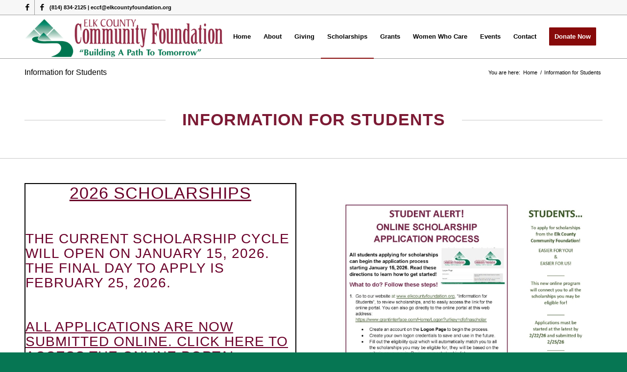

--- FILE ---
content_type: text/html; charset=UTF-8
request_url: https://elkcountyfoundation.org/information-for-students/
body_size: 130188
content:
<!DOCTYPE html>
<html lang="en-US" class="html_stretched responsive av-preloader-disabled  html_header_top html_logo_left html_main_nav_header html_menu_right html_slim html_header_sticky html_header_shrinking html_header_topbar_active html_mobile_menu_phone html_header_searchicon_disabled html_content_align_center html_header_unstick_top_disabled html_header_stretch_disabled html_av-overlay-side html_av-overlay-side-classic html_av-submenu-noclone html_entry_id_870 av-cookies-no-cookie-consent av-no-preview av-default-lightbox html_text_menu_active av-mobile-menu-switch-default">
<head>
<meta charset="UTF-8" />
<meta name="robots" content="index, follow" />


<!-- mobile setting -->
<meta name="viewport" content="width=device-width, initial-scale=1">

<!-- Scripts/CSS and wp_head hook -->
<title>Information for Students &#8211; Elk County Community Foundation</title>
<meta name='robots' content='max-image-preview:large' />
	<style>img:is([sizes="auto" i], [sizes^="auto," i]) { contain-intrinsic-size: 3000px 1500px }</style>
	<link rel="alternate" type="application/rss+xml" title="Elk County Community Foundation &raquo; Feed" href="https://elkcountyfoundation.org/feed/" />
<link rel="alternate" type="application/rss+xml" title="Elk County Community Foundation &raquo; Comments Feed" href="https://elkcountyfoundation.org/comments/feed/" />
<script type="text/javascript">
/* <![CDATA[ */
window._wpemojiSettings = {"baseUrl":"https:\/\/s.w.org\/images\/core\/emoji\/16.0.1\/72x72\/","ext":".png","svgUrl":"https:\/\/s.w.org\/images\/core\/emoji\/16.0.1\/svg\/","svgExt":".svg","source":{"concatemoji":"https:\/\/elkcountyfoundation.org\/wp-includes\/js\/wp-emoji-release.min.js?ver=6.8.3"}};
/*! This file is auto-generated */
!function(s,n){var o,i,e;function c(e){try{var t={supportTests:e,timestamp:(new Date).valueOf()};sessionStorage.setItem(o,JSON.stringify(t))}catch(e){}}function p(e,t,n){e.clearRect(0,0,e.canvas.width,e.canvas.height),e.fillText(t,0,0);var t=new Uint32Array(e.getImageData(0,0,e.canvas.width,e.canvas.height).data),a=(e.clearRect(0,0,e.canvas.width,e.canvas.height),e.fillText(n,0,0),new Uint32Array(e.getImageData(0,0,e.canvas.width,e.canvas.height).data));return t.every(function(e,t){return e===a[t]})}function u(e,t){e.clearRect(0,0,e.canvas.width,e.canvas.height),e.fillText(t,0,0);for(var n=e.getImageData(16,16,1,1),a=0;a<n.data.length;a++)if(0!==n.data[a])return!1;return!0}function f(e,t,n,a){switch(t){case"flag":return n(e,"\ud83c\udff3\ufe0f\u200d\u26a7\ufe0f","\ud83c\udff3\ufe0f\u200b\u26a7\ufe0f")?!1:!n(e,"\ud83c\udde8\ud83c\uddf6","\ud83c\udde8\u200b\ud83c\uddf6")&&!n(e,"\ud83c\udff4\udb40\udc67\udb40\udc62\udb40\udc65\udb40\udc6e\udb40\udc67\udb40\udc7f","\ud83c\udff4\u200b\udb40\udc67\u200b\udb40\udc62\u200b\udb40\udc65\u200b\udb40\udc6e\u200b\udb40\udc67\u200b\udb40\udc7f");case"emoji":return!a(e,"\ud83e\udedf")}return!1}function g(e,t,n,a){var r="undefined"!=typeof WorkerGlobalScope&&self instanceof WorkerGlobalScope?new OffscreenCanvas(300,150):s.createElement("canvas"),o=r.getContext("2d",{willReadFrequently:!0}),i=(o.textBaseline="top",o.font="600 32px Arial",{});return e.forEach(function(e){i[e]=t(o,e,n,a)}),i}function t(e){var t=s.createElement("script");t.src=e,t.defer=!0,s.head.appendChild(t)}"undefined"!=typeof Promise&&(o="wpEmojiSettingsSupports",i=["flag","emoji"],n.supports={everything:!0,everythingExceptFlag:!0},e=new Promise(function(e){s.addEventListener("DOMContentLoaded",e,{once:!0})}),new Promise(function(t){var n=function(){try{var e=JSON.parse(sessionStorage.getItem(o));if("object"==typeof e&&"number"==typeof e.timestamp&&(new Date).valueOf()<e.timestamp+604800&&"object"==typeof e.supportTests)return e.supportTests}catch(e){}return null}();if(!n){if("undefined"!=typeof Worker&&"undefined"!=typeof OffscreenCanvas&&"undefined"!=typeof URL&&URL.createObjectURL&&"undefined"!=typeof Blob)try{var e="postMessage("+g.toString()+"("+[JSON.stringify(i),f.toString(),p.toString(),u.toString()].join(",")+"));",a=new Blob([e],{type:"text/javascript"}),r=new Worker(URL.createObjectURL(a),{name:"wpTestEmojiSupports"});return void(r.onmessage=function(e){c(n=e.data),r.terminate(),t(n)})}catch(e){}c(n=g(i,f,p,u))}t(n)}).then(function(e){for(var t in e)n.supports[t]=e[t],n.supports.everything=n.supports.everything&&n.supports[t],"flag"!==t&&(n.supports.everythingExceptFlag=n.supports.everythingExceptFlag&&n.supports[t]);n.supports.everythingExceptFlag=n.supports.everythingExceptFlag&&!n.supports.flag,n.DOMReady=!1,n.readyCallback=function(){n.DOMReady=!0}}).then(function(){return e}).then(function(){var e;n.supports.everything||(n.readyCallback(),(e=n.source||{}).concatemoji?t(e.concatemoji):e.wpemoji&&e.twemoji&&(t(e.twemoji),t(e.wpemoji)))}))}((window,document),window._wpemojiSettings);
/* ]]> */
</script>
<style id='wp-emoji-styles-inline-css' type='text/css'>

	img.wp-smiley, img.emoji {
		display: inline !important;
		border: none !important;
		box-shadow: none !important;
		height: 1em !important;
		width: 1em !important;
		margin: 0 0.07em !important;
		vertical-align: -0.1em !important;
		background: none !important;
		padding: 0 !important;
	}
</style>
<link rel='stylesheet' id='wp-block-library-css' href='https://elkcountyfoundation.org/wp-includes/css/dist/block-library/style.min.css?ver=6.8.3' type='text/css' media='all' />
<style id='global-styles-inline-css' type='text/css'>
:root{--wp--preset--aspect-ratio--square: 1;--wp--preset--aspect-ratio--4-3: 4/3;--wp--preset--aspect-ratio--3-4: 3/4;--wp--preset--aspect-ratio--3-2: 3/2;--wp--preset--aspect-ratio--2-3: 2/3;--wp--preset--aspect-ratio--16-9: 16/9;--wp--preset--aspect-ratio--9-16: 9/16;--wp--preset--color--black: #000000;--wp--preset--color--cyan-bluish-gray: #abb8c3;--wp--preset--color--white: #ffffff;--wp--preset--color--pale-pink: #f78da7;--wp--preset--color--vivid-red: #cf2e2e;--wp--preset--color--luminous-vivid-orange: #ff6900;--wp--preset--color--luminous-vivid-amber: #fcb900;--wp--preset--color--light-green-cyan: #7bdcb5;--wp--preset--color--vivid-green-cyan: #00d084;--wp--preset--color--pale-cyan-blue: #8ed1fc;--wp--preset--color--vivid-cyan-blue: #0693e3;--wp--preset--color--vivid-purple: #9b51e0;--wp--preset--color--metallic-red: #b02b2c;--wp--preset--color--maximum-yellow-red: #edae44;--wp--preset--color--yellow-sun: #eeee22;--wp--preset--color--palm-leaf: #83a846;--wp--preset--color--aero: #7bb0e7;--wp--preset--color--old-lavender: #745f7e;--wp--preset--color--steel-teal: #5f8789;--wp--preset--color--raspberry-pink: #d65799;--wp--preset--color--medium-turquoise: #4ecac2;--wp--preset--gradient--vivid-cyan-blue-to-vivid-purple: linear-gradient(135deg,rgba(6,147,227,1) 0%,rgb(155,81,224) 100%);--wp--preset--gradient--light-green-cyan-to-vivid-green-cyan: linear-gradient(135deg,rgb(122,220,180) 0%,rgb(0,208,130) 100%);--wp--preset--gradient--luminous-vivid-amber-to-luminous-vivid-orange: linear-gradient(135deg,rgba(252,185,0,1) 0%,rgba(255,105,0,1) 100%);--wp--preset--gradient--luminous-vivid-orange-to-vivid-red: linear-gradient(135deg,rgba(255,105,0,1) 0%,rgb(207,46,46) 100%);--wp--preset--gradient--very-light-gray-to-cyan-bluish-gray: linear-gradient(135deg,rgb(238,238,238) 0%,rgb(169,184,195) 100%);--wp--preset--gradient--cool-to-warm-spectrum: linear-gradient(135deg,rgb(74,234,220) 0%,rgb(151,120,209) 20%,rgb(207,42,186) 40%,rgb(238,44,130) 60%,rgb(251,105,98) 80%,rgb(254,248,76) 100%);--wp--preset--gradient--blush-light-purple: linear-gradient(135deg,rgb(255,206,236) 0%,rgb(152,150,240) 100%);--wp--preset--gradient--blush-bordeaux: linear-gradient(135deg,rgb(254,205,165) 0%,rgb(254,45,45) 50%,rgb(107,0,62) 100%);--wp--preset--gradient--luminous-dusk: linear-gradient(135deg,rgb(255,203,112) 0%,rgb(199,81,192) 50%,rgb(65,88,208) 100%);--wp--preset--gradient--pale-ocean: linear-gradient(135deg,rgb(255,245,203) 0%,rgb(182,227,212) 50%,rgb(51,167,181) 100%);--wp--preset--gradient--electric-grass: linear-gradient(135deg,rgb(202,248,128) 0%,rgb(113,206,126) 100%);--wp--preset--gradient--midnight: linear-gradient(135deg,rgb(2,3,129) 0%,rgb(40,116,252) 100%);--wp--preset--font-size--small: 1rem;--wp--preset--font-size--medium: 1.125rem;--wp--preset--font-size--large: 1.75rem;--wp--preset--font-size--x-large: clamp(1.75rem, 3vw, 2.25rem);--wp--preset--spacing--20: 0.44rem;--wp--preset--spacing--30: 0.67rem;--wp--preset--spacing--40: 1rem;--wp--preset--spacing--50: 1.5rem;--wp--preset--spacing--60: 2.25rem;--wp--preset--spacing--70: 3.38rem;--wp--preset--spacing--80: 5.06rem;--wp--preset--shadow--natural: 6px 6px 9px rgba(0, 0, 0, 0.2);--wp--preset--shadow--deep: 12px 12px 50px rgba(0, 0, 0, 0.4);--wp--preset--shadow--sharp: 6px 6px 0px rgba(0, 0, 0, 0.2);--wp--preset--shadow--outlined: 6px 6px 0px -3px rgba(255, 255, 255, 1), 6px 6px rgba(0, 0, 0, 1);--wp--preset--shadow--crisp: 6px 6px 0px rgba(0, 0, 0, 1);}:root { --wp--style--global--content-size: 800px;--wp--style--global--wide-size: 1130px; }:where(body) { margin: 0; }.wp-site-blocks > .alignleft { float: left; margin-right: 2em; }.wp-site-blocks > .alignright { float: right; margin-left: 2em; }.wp-site-blocks > .aligncenter { justify-content: center; margin-left: auto; margin-right: auto; }:where(.is-layout-flex){gap: 0.5em;}:where(.is-layout-grid){gap: 0.5em;}.is-layout-flow > .alignleft{float: left;margin-inline-start: 0;margin-inline-end: 2em;}.is-layout-flow > .alignright{float: right;margin-inline-start: 2em;margin-inline-end: 0;}.is-layout-flow > .aligncenter{margin-left: auto !important;margin-right: auto !important;}.is-layout-constrained > .alignleft{float: left;margin-inline-start: 0;margin-inline-end: 2em;}.is-layout-constrained > .alignright{float: right;margin-inline-start: 2em;margin-inline-end: 0;}.is-layout-constrained > .aligncenter{margin-left: auto !important;margin-right: auto !important;}.is-layout-constrained > :where(:not(.alignleft):not(.alignright):not(.alignfull)){max-width: var(--wp--style--global--content-size);margin-left: auto !important;margin-right: auto !important;}.is-layout-constrained > .alignwide{max-width: var(--wp--style--global--wide-size);}body .is-layout-flex{display: flex;}.is-layout-flex{flex-wrap: wrap;align-items: center;}.is-layout-flex > :is(*, div){margin: 0;}body .is-layout-grid{display: grid;}.is-layout-grid > :is(*, div){margin: 0;}body{padding-top: 0px;padding-right: 0px;padding-bottom: 0px;padding-left: 0px;}a:where(:not(.wp-element-button)){text-decoration: underline;}:root :where(.wp-element-button, .wp-block-button__link){background-color: #32373c;border-width: 0;color: #fff;font-family: inherit;font-size: inherit;line-height: inherit;padding: calc(0.667em + 2px) calc(1.333em + 2px);text-decoration: none;}.has-black-color{color: var(--wp--preset--color--black) !important;}.has-cyan-bluish-gray-color{color: var(--wp--preset--color--cyan-bluish-gray) !important;}.has-white-color{color: var(--wp--preset--color--white) !important;}.has-pale-pink-color{color: var(--wp--preset--color--pale-pink) !important;}.has-vivid-red-color{color: var(--wp--preset--color--vivid-red) !important;}.has-luminous-vivid-orange-color{color: var(--wp--preset--color--luminous-vivid-orange) !important;}.has-luminous-vivid-amber-color{color: var(--wp--preset--color--luminous-vivid-amber) !important;}.has-light-green-cyan-color{color: var(--wp--preset--color--light-green-cyan) !important;}.has-vivid-green-cyan-color{color: var(--wp--preset--color--vivid-green-cyan) !important;}.has-pale-cyan-blue-color{color: var(--wp--preset--color--pale-cyan-blue) !important;}.has-vivid-cyan-blue-color{color: var(--wp--preset--color--vivid-cyan-blue) !important;}.has-vivid-purple-color{color: var(--wp--preset--color--vivid-purple) !important;}.has-metallic-red-color{color: var(--wp--preset--color--metallic-red) !important;}.has-maximum-yellow-red-color{color: var(--wp--preset--color--maximum-yellow-red) !important;}.has-yellow-sun-color{color: var(--wp--preset--color--yellow-sun) !important;}.has-palm-leaf-color{color: var(--wp--preset--color--palm-leaf) !important;}.has-aero-color{color: var(--wp--preset--color--aero) !important;}.has-old-lavender-color{color: var(--wp--preset--color--old-lavender) !important;}.has-steel-teal-color{color: var(--wp--preset--color--steel-teal) !important;}.has-raspberry-pink-color{color: var(--wp--preset--color--raspberry-pink) !important;}.has-medium-turquoise-color{color: var(--wp--preset--color--medium-turquoise) !important;}.has-black-background-color{background-color: var(--wp--preset--color--black) !important;}.has-cyan-bluish-gray-background-color{background-color: var(--wp--preset--color--cyan-bluish-gray) !important;}.has-white-background-color{background-color: var(--wp--preset--color--white) !important;}.has-pale-pink-background-color{background-color: var(--wp--preset--color--pale-pink) !important;}.has-vivid-red-background-color{background-color: var(--wp--preset--color--vivid-red) !important;}.has-luminous-vivid-orange-background-color{background-color: var(--wp--preset--color--luminous-vivid-orange) !important;}.has-luminous-vivid-amber-background-color{background-color: var(--wp--preset--color--luminous-vivid-amber) !important;}.has-light-green-cyan-background-color{background-color: var(--wp--preset--color--light-green-cyan) !important;}.has-vivid-green-cyan-background-color{background-color: var(--wp--preset--color--vivid-green-cyan) !important;}.has-pale-cyan-blue-background-color{background-color: var(--wp--preset--color--pale-cyan-blue) !important;}.has-vivid-cyan-blue-background-color{background-color: var(--wp--preset--color--vivid-cyan-blue) !important;}.has-vivid-purple-background-color{background-color: var(--wp--preset--color--vivid-purple) !important;}.has-metallic-red-background-color{background-color: var(--wp--preset--color--metallic-red) !important;}.has-maximum-yellow-red-background-color{background-color: var(--wp--preset--color--maximum-yellow-red) !important;}.has-yellow-sun-background-color{background-color: var(--wp--preset--color--yellow-sun) !important;}.has-palm-leaf-background-color{background-color: var(--wp--preset--color--palm-leaf) !important;}.has-aero-background-color{background-color: var(--wp--preset--color--aero) !important;}.has-old-lavender-background-color{background-color: var(--wp--preset--color--old-lavender) !important;}.has-steel-teal-background-color{background-color: var(--wp--preset--color--steel-teal) !important;}.has-raspberry-pink-background-color{background-color: var(--wp--preset--color--raspberry-pink) !important;}.has-medium-turquoise-background-color{background-color: var(--wp--preset--color--medium-turquoise) !important;}.has-black-border-color{border-color: var(--wp--preset--color--black) !important;}.has-cyan-bluish-gray-border-color{border-color: var(--wp--preset--color--cyan-bluish-gray) !important;}.has-white-border-color{border-color: var(--wp--preset--color--white) !important;}.has-pale-pink-border-color{border-color: var(--wp--preset--color--pale-pink) !important;}.has-vivid-red-border-color{border-color: var(--wp--preset--color--vivid-red) !important;}.has-luminous-vivid-orange-border-color{border-color: var(--wp--preset--color--luminous-vivid-orange) !important;}.has-luminous-vivid-amber-border-color{border-color: var(--wp--preset--color--luminous-vivid-amber) !important;}.has-light-green-cyan-border-color{border-color: var(--wp--preset--color--light-green-cyan) !important;}.has-vivid-green-cyan-border-color{border-color: var(--wp--preset--color--vivid-green-cyan) !important;}.has-pale-cyan-blue-border-color{border-color: var(--wp--preset--color--pale-cyan-blue) !important;}.has-vivid-cyan-blue-border-color{border-color: var(--wp--preset--color--vivid-cyan-blue) !important;}.has-vivid-purple-border-color{border-color: var(--wp--preset--color--vivid-purple) !important;}.has-metallic-red-border-color{border-color: var(--wp--preset--color--metallic-red) !important;}.has-maximum-yellow-red-border-color{border-color: var(--wp--preset--color--maximum-yellow-red) !important;}.has-yellow-sun-border-color{border-color: var(--wp--preset--color--yellow-sun) !important;}.has-palm-leaf-border-color{border-color: var(--wp--preset--color--palm-leaf) !important;}.has-aero-border-color{border-color: var(--wp--preset--color--aero) !important;}.has-old-lavender-border-color{border-color: var(--wp--preset--color--old-lavender) !important;}.has-steel-teal-border-color{border-color: var(--wp--preset--color--steel-teal) !important;}.has-raspberry-pink-border-color{border-color: var(--wp--preset--color--raspberry-pink) !important;}.has-medium-turquoise-border-color{border-color: var(--wp--preset--color--medium-turquoise) !important;}.has-vivid-cyan-blue-to-vivid-purple-gradient-background{background: var(--wp--preset--gradient--vivid-cyan-blue-to-vivid-purple) !important;}.has-light-green-cyan-to-vivid-green-cyan-gradient-background{background: var(--wp--preset--gradient--light-green-cyan-to-vivid-green-cyan) !important;}.has-luminous-vivid-amber-to-luminous-vivid-orange-gradient-background{background: var(--wp--preset--gradient--luminous-vivid-amber-to-luminous-vivid-orange) !important;}.has-luminous-vivid-orange-to-vivid-red-gradient-background{background: var(--wp--preset--gradient--luminous-vivid-orange-to-vivid-red) !important;}.has-very-light-gray-to-cyan-bluish-gray-gradient-background{background: var(--wp--preset--gradient--very-light-gray-to-cyan-bluish-gray) !important;}.has-cool-to-warm-spectrum-gradient-background{background: var(--wp--preset--gradient--cool-to-warm-spectrum) !important;}.has-blush-light-purple-gradient-background{background: var(--wp--preset--gradient--blush-light-purple) !important;}.has-blush-bordeaux-gradient-background{background: var(--wp--preset--gradient--blush-bordeaux) !important;}.has-luminous-dusk-gradient-background{background: var(--wp--preset--gradient--luminous-dusk) !important;}.has-pale-ocean-gradient-background{background: var(--wp--preset--gradient--pale-ocean) !important;}.has-electric-grass-gradient-background{background: var(--wp--preset--gradient--electric-grass) !important;}.has-midnight-gradient-background{background: var(--wp--preset--gradient--midnight) !important;}.has-small-font-size{font-size: var(--wp--preset--font-size--small) !important;}.has-medium-font-size{font-size: var(--wp--preset--font-size--medium) !important;}.has-large-font-size{font-size: var(--wp--preset--font-size--large) !important;}.has-x-large-font-size{font-size: var(--wp--preset--font-size--x-large) !important;}
:where(.wp-block-post-template.is-layout-flex){gap: 1.25em;}:where(.wp-block-post-template.is-layout-grid){gap: 1.25em;}
:where(.wp-block-columns.is-layout-flex){gap: 2em;}:where(.wp-block-columns.is-layout-grid){gap: 2em;}
:root :where(.wp-block-pullquote){font-size: 1.5em;line-height: 1.6;}
</style>
<link rel='stylesheet' id='avia-merged-styles-css' href='https://elkcountyfoundation.org/wp-content/uploads/dynamic_avia/avia-merged-styles-e99f82ccea54be03806d048c508aa60e---6908ad20c74f4.css' type='text/css' media='all' />
<link rel='stylesheet' id='avia-single-post-870-css' href='https://elkcountyfoundation.org/wp-content/uploads/dynamic_avia/avia_posts_css/post-870.css?ver=ver-1768326957' type='text/css' media='all' />
<script type="text/javascript" src="https://elkcountyfoundation.org/wp-includes/js/jquery/jquery.min.js?ver=3.7.1" id="jquery-core-js"></script>
<script type="text/javascript" src="https://elkcountyfoundation.org/wp-includes/js/jquery/jquery-migrate.min.js?ver=3.4.1" id="jquery-migrate-js"></script>
<script type="text/javascript" src="https://elkcountyfoundation.org/wp-content/uploads/dynamic_avia/avia-head-scripts-4eef96767e7ec578c4dcc5eae96076c2---6908ad20d315e.js" id="avia-head-scripts-js"></script>
<link rel="https://api.w.org/" href="https://elkcountyfoundation.org/wp-json/" /><link rel="alternate" title="JSON" type="application/json" href="https://elkcountyfoundation.org/wp-json/wp/v2/pages/870" /><link rel="EditURI" type="application/rsd+xml" title="RSD" href="https://elkcountyfoundation.org/xmlrpc.php?rsd" />
<meta name="generator" content="WordPress 6.8.3" />
<link rel="canonical" href="https://elkcountyfoundation.org/information-for-students/" />
<link rel='shortlink' href='https://elkcountyfoundation.org/?p=870' />
<link rel="alternate" title="oEmbed (JSON)" type="application/json+oembed" href="https://elkcountyfoundation.org/wp-json/oembed/1.0/embed?url=https%3A%2F%2Felkcountyfoundation.org%2Finformation-for-students%2F" />
<link rel="alternate" title="oEmbed (XML)" type="text/xml+oembed" href="https://elkcountyfoundation.org/wp-json/oembed/1.0/embed?url=https%3A%2F%2Felkcountyfoundation.org%2Finformation-for-students%2F&#038;format=xml" />


<!--[if lt IE 9]><script src="https://elkcountyfoundation.org/wp-content/themes/enfold/js/html5shiv.js"></script><![endif]--><link rel="profile" href="https://gmpg.org/xfn/11" />
<link rel="alternate" type="application/rss+xml" title="Elk County Community Foundation RSS2 Feed" href="https://elkcountyfoundation.org/feed/" />
<link rel="pingback" href="https://elkcountyfoundation.org/xmlrpc.php" />

<!-- To speed up the rendering and to display the site as fast as possible to the user we include some styles and scripts for above the fold content inline -->
<script type="text/javascript">'use strict';var avia_is_mobile=!1;if(/Android|webOS|iPhone|iPad|iPod|BlackBerry|IEMobile|Opera Mini/i.test(navigator.userAgent)&&'ontouchstart' in document.documentElement){avia_is_mobile=!0;document.documentElement.className+=' avia_mobile '}
else{document.documentElement.className+=' avia_desktop '};document.documentElement.className+=' js_active ';(function(){var e=['-webkit-','-moz-','-ms-',''],n='',o=!1,a=!1;for(var t in e){if(e[t]+'transform' in document.documentElement.style){o=!0;n=e[t]+'transform'};if(e[t]+'perspective' in document.documentElement.style){a=!0}};if(o){document.documentElement.className+=' avia_transform '};if(a){document.documentElement.className+=' avia_transform3d '};if(typeof document.getElementsByClassName=='function'&&typeof document.documentElement.getBoundingClientRect=='function'&&avia_is_mobile==!1){if(n&&window.innerHeight>0){setTimeout(function(){var e=0,o={},a=0,t=document.getElementsByClassName('av-parallax'),i=window.pageYOffset||document.documentElement.scrollTop;for(e=0;e<t.length;e++){t[e].style.top='0px';o=t[e].getBoundingClientRect();a=Math.ceil((window.innerHeight+i-o.top)*0.3);t[e].style[n]='translate(0px, '+a+'px)';t[e].style.top='auto';t[e].className+=' enabled-parallax '}},50)}}})();</script><link rel="icon" href="https://elkcountyfoundation.org/wp-content/uploads/2018/06/favicon-72x72.png" sizes="32x32" />
<link rel="icon" href="https://elkcountyfoundation.org/wp-content/uploads/2018/06/favicon.png" sizes="192x192" />
<link rel="apple-touch-icon" href="https://elkcountyfoundation.org/wp-content/uploads/2018/06/favicon.png" />
<meta name="msapplication-TileImage" content="https://elkcountyfoundation.org/wp-content/uploads/2018/06/favicon.png" />
		<style type="text/css" id="wp-custom-css">
			#menu-item-7572{
	border: 1px solid #000;
	border-radius: 5px;
	padding: 0px 16px;
	margin-left: 5px
}

#menu-item-7572:hover {
	background-color: #ff3a6f;
}

#menu-item-7572hover a {
	color: white;
}		</style>
		<style type="text/css">
		@font-face {font-family: 'entypo-fontello-enfold'; font-weight: normal; font-style: normal; font-display: auto;
		src: url('https://elkcountyfoundation.org/wp-content/themes/enfold/config-templatebuilder/avia-template-builder/assets/fonts/entypo-fontello-enfold/entypo-fontello-enfold.woff2') format('woff2'),
		url('https://elkcountyfoundation.org/wp-content/themes/enfold/config-templatebuilder/avia-template-builder/assets/fonts/entypo-fontello-enfold/entypo-fontello-enfold.woff') format('woff'),
		url('https://elkcountyfoundation.org/wp-content/themes/enfold/config-templatebuilder/avia-template-builder/assets/fonts/entypo-fontello-enfold/entypo-fontello-enfold.ttf') format('truetype'),
		url('https://elkcountyfoundation.org/wp-content/themes/enfold/config-templatebuilder/avia-template-builder/assets/fonts/entypo-fontello-enfold/entypo-fontello-enfold.svg#entypo-fontello-enfold') format('svg'),
		url('https://elkcountyfoundation.org/wp-content/themes/enfold/config-templatebuilder/avia-template-builder/assets/fonts/entypo-fontello-enfold/entypo-fontello-enfold.eot'),
		url('https://elkcountyfoundation.org/wp-content/themes/enfold/config-templatebuilder/avia-template-builder/assets/fonts/entypo-fontello-enfold/entypo-fontello-enfold.eot?#iefix') format('embedded-opentype');
		}

		#top .avia-font-entypo-fontello-enfold, body .avia-font-entypo-fontello-enfold, html body [data-av_iconfont='entypo-fontello-enfold']:before{ font-family: 'entypo-fontello-enfold'; }
		
		@font-face {font-family: 'entypo-fontello'; font-weight: normal; font-style: normal; font-display: auto;
		src: url('https://elkcountyfoundation.org/wp-content/themes/enfold/config-templatebuilder/avia-template-builder/assets/fonts/entypo-fontello/entypo-fontello.woff2') format('woff2'),
		url('https://elkcountyfoundation.org/wp-content/themes/enfold/config-templatebuilder/avia-template-builder/assets/fonts/entypo-fontello/entypo-fontello.woff') format('woff'),
		url('https://elkcountyfoundation.org/wp-content/themes/enfold/config-templatebuilder/avia-template-builder/assets/fonts/entypo-fontello/entypo-fontello.ttf') format('truetype'),
		url('https://elkcountyfoundation.org/wp-content/themes/enfold/config-templatebuilder/avia-template-builder/assets/fonts/entypo-fontello/entypo-fontello.svg#entypo-fontello') format('svg'),
		url('https://elkcountyfoundation.org/wp-content/themes/enfold/config-templatebuilder/avia-template-builder/assets/fonts/entypo-fontello/entypo-fontello.eot'),
		url('https://elkcountyfoundation.org/wp-content/themes/enfold/config-templatebuilder/avia-template-builder/assets/fonts/entypo-fontello/entypo-fontello.eot?#iefix') format('embedded-opentype');
		}

		#top .avia-font-entypo-fontello, body .avia-font-entypo-fontello, html body [data-av_iconfont='entypo-fontello']:before{ font-family: 'entypo-fontello'; }
		</style>

<!--
Debugging Info for Theme support: 

Theme: Enfold
Version: 7.1.3
Installed: enfold
AviaFramework Version: 5.6
AviaBuilder Version: 6.0
aviaElementManager Version: 1.0.1
ML:512-PU:87-PLA:5
WP:6.8.3
Compress: CSS:all theme files - JS:all theme files
Updates: enabled - token has changed and not verified
PLAu:5
-->
</head>

<body id="top" class="wp-singular page-template-default page page-id-870 page-parent wp-theme-enfold stretched rtl_columns av-curtain-numeric arial-websave arial  post-type-page avia-responsive-images-support av-recaptcha-enabled av-google-badge-hide" itemscope="itemscope" itemtype="https://schema.org/WebPage" >

	
	<div id='wrap_all'>

	
<header id='header' class='all_colors header_color light_bg_color  av_header_top av_logo_left av_main_nav_header av_menu_right av_slim av_header_sticky av_header_shrinking av_header_stretch_disabled av_mobile_menu_phone av_header_searchicon_disabled av_header_unstick_top_disabled av_bottom_nav_disabled  av_header_border_disabled'  data-av_shrink_factor='50' role="banner" itemscope="itemscope" itemtype="https://schema.org/WPHeader" >

		<div id='header_meta' class='container_wrap container_wrap_meta  av_icon_active_left av_extra_header_active av_phone_active_left av_entry_id_870'>

			      <div class='container'>
			      <ul class='noLightbox social_bookmarks icon_count_2'><li class='social_bookmarks_facebook av-social-link-facebook social_icon_1 avia_social_iconfont'><a  target="_blank" aria-label="Link to Facebook" href='https://www.facebook.com/elkcountycommunityfoundation/' data-av_icon='' data-av_iconfont='entypo-fontello' title="Link to Facebook" desc="Link to Facebook" title='Link to Facebook'><span class='avia_hidden_link_text'>Link to Facebook</span></a></li><li class='social_bookmarks_facebook av-social-link-facebook social_icon_2 avia_social_iconfont'><a  target="_blank" aria-label="Link to Facebook" href='https://www.facebook.com/WWCElkCountyCommunityFoundation/' data-av_icon='' data-av_iconfont='entypo-fontello' title="Link to Facebook" desc="Link to Facebook" title='Link to Facebook'><span class='avia_hidden_link_text'>Link to Facebook</span></a></li></ul><div class='phone-info '><div> (814) 834-2125 | eccf@elkcountyfoundation.org</div></div>			      </div>
		</div>

		<div  id='header_main' class='container_wrap container_wrap_logo'>

        <div class='container av-logo-container'><div class='inner-container'><span class='logo avia-svg-logo'><a href='https://elkcountyfoundation.org/' class='av-contains-svg' aria-label='logo (1)' title='logo (1)'><svg role="graphics-document" title="logo (1)" desc="" alt=""   xmlns="http://www.w3.org/2000/svg" viewBox="0 0 525 113" width="525" height="113" preserveAspectRatio="xMinYMid meet">
	<defs>
		<image width="520" height="100" id="img1" href="[data-uri]"/>
	</defs>
	<style>
		tspan { white-space:pre }
	</style>
	<use id="Background" href="#img1" x="0" y="10" />
</svg></a></span><nav class='main_menu' data-selectname='Select a page'  role="navigation" itemscope="itemscope" itemtype="https://schema.org/SiteNavigationElement" ><div class="avia-menu av-main-nav-wrap"><ul role="menu" class="menu av-main-nav" id="avia-menu"><li role="menuitem" id="menu-item-6179" class="menu-item menu-item-type-post_type menu-item-object-page menu-item-home menu-item-top-level menu-item-top-level-1"><a href="https://elkcountyfoundation.org/" itemprop="url" tabindex="0"><span class="avia-bullet"></span><span class="avia-menu-text">Home</span><span class="avia-menu-fx"><span class="avia-arrow-wrap"><span class="avia-arrow"></span></span></span></a></li>
<li role="menuitem" id="menu-item-1660" class="menu-item menu-item-type-custom menu-item-object-custom menu-item-has-children menu-item-top-level menu-item-top-level-2"><a href="#" itemprop="url" tabindex="0"><span class="avia-bullet"></span><span class="avia-menu-text">About</span><span class="avia-menu-fx"><span class="avia-arrow-wrap"><span class="avia-arrow"></span></span></span></a>


<ul class="sub-menu">
	<li role="menuitem" id="menu-item-1290" class="menu-item menu-item-type-post_type menu-item-object-page"><a href="https://elkcountyfoundation.org/mission-history/" itemprop="url" tabindex="0"><span class="avia-bullet"></span><span class="avia-menu-text">Mission &#038; History</span></a></li>
	<li role="menuitem" id="menu-item-1551" class="menu-item menu-item-type-post_type menu-item-object-page"><a href="https://elkcountyfoundation.org/news/" itemprop="url" tabindex="0"><span class="avia-bullet"></span><span class="avia-menu-text">News</span></a></li>
	<li role="menuitem" id="menu-item-1282" class="menu-item menu-item-type-post_type menu-item-object-page"><a href="https://elkcountyfoundation.org/board/" itemprop="url" tabindex="0"><span class="avia-bullet"></span><span class="avia-menu-text">Board of Directors &#038; Staff</span></a></li>
	<li role="menuitem" id="menu-item-2366" class="menu-item menu-item-type-post_type menu-item-object-page"><a href="https://elkcountyfoundation.org/publications/" itemprop="url" tabindex="0"><span class="avia-bullet"></span><span class="avia-menu-text">Publications</span></a></li>
</ul>
</li>
<li role="menuitem" id="menu-item-3236" class="menu-item menu-item-type-post_type menu-item-object-page menu-item-has-children menu-item-top-level menu-item-top-level-3"><a href="https://elkcountyfoundation.org/giving/" itemprop="url" tabindex="0"><span class="avia-bullet"></span><span class="avia-menu-text">Giving</span><span class="avia-menu-fx"><span class="avia-arrow-wrap"><span class="avia-arrow"></span></span></span></a>


<ul class="sub-menu">
	<li role="menuitem" id="menu-item-4440" class="menu-item menu-item-type-custom menu-item-object-custom"><a href="https://northernalleghenies.org/make-a-donation" itemprop="url" tabindex="0"><span class="avia-bullet"></span><span class="avia-menu-text">Make a Donation</span></a></li>
	<li role="menuitem" id="menu-item-1294" class="menu-item menu-item-type-post_type menu-item-object-page"><a href="https://elkcountyfoundation.org/current-funds/" itemprop="url" tabindex="0"><span class="avia-bullet"></span><span class="avia-menu-text">Current Funds</span></a></li>
	<li role="menuitem" id="menu-item-1298" class="menu-item menu-item-type-post_type menu-item-object-page"><a href="https://elkcountyfoundation.org/create-your-own-fund/" itemprop="url" tabindex="0"><span class="avia-bullet"></span><span class="avia-menu-text">Create Your Own Fund</span></a></li>
	<li role="menuitem" id="menu-item-620" class="menu-item menu-item-type-post_type menu-item-object-page"><a href="https://elkcountyfoundation.org/legacy-society/" itemprop="url" tabindex="0"><span class="avia-bullet"></span><span class="avia-menu-text">Legacy Society</span></a></li>
	<li role="menuitem" id="menu-item-1300" class="menu-item menu-item-type-post_type menu-item-object-page"><a href="https://elkcountyfoundation.org/professional-advisors/" itemprop="url" tabindex="0"><span class="avia-bullet"></span><span class="avia-menu-text">Professional Advisors</span></a></li>
	<li role="menuitem" id="menu-item-621" class="menu-item menu-item-type-post_type menu-item-object-page"><a href="https://elkcountyfoundation.org/educational-improvement-tax-credit/" itemprop="url" tabindex="0"><span class="avia-bullet"></span><span class="avia-menu-text">Educational Improvement Tax Credit</span></a></li>
</ul>
</li>
<li role="menuitem" id="menu-item-1447" class="menu-item menu-item-type-post_type menu-item-object-page current-menu-ancestor current-menu-parent current_page_parent current_page_ancestor menu-item-has-children menu-item-top-level menu-item-top-level-4"><a href="https://elkcountyfoundation.org/scholarships/" itemprop="url" tabindex="0"><span class="avia-bullet"></span><span class="avia-menu-text">Scholarships</span><span class="avia-menu-fx"><span class="avia-arrow-wrap"><span class="avia-arrow"></span></span></span></a>


<ul class="sub-menu">
	<li role="menuitem" id="menu-item-1304" class="menu-item menu-item-type-post_type menu-item-object-page"><a href="https://elkcountyfoundation.org/establish-a-scholarship-fund/" itemprop="url" tabindex="0"><span class="avia-bullet"></span><span class="avia-menu-text">Establish a Scholarship Fund</span></a></li>
	<li role="menuitem" id="menu-item-1460" class="menu-item menu-item-type-post_type menu-item-object-page current-menu-item page_item page-item-870 current_page_item"><a href="https://elkcountyfoundation.org/information-for-students/" itemprop="url" tabindex="0"><span class="avia-bullet"></span><span class="avia-menu-text">Information For Students</span></a></li>
	<li role="menuitem" id="menu-item-9361" class="menu-item menu-item-type-post_type menu-item-object-page"><a href="https://elkcountyfoundation.org/scholarships-awarded-2023/" itemprop="url" tabindex="0"><span class="avia-bullet"></span><span class="avia-menu-text">Scholarships Awarded 2024</span></a></li>
</ul>
</li>
<li role="menuitem" id="menu-item-3223" class="menu-item menu-item-type-post_type menu-item-object-page menu-item-has-children menu-item-top-level menu-item-top-level-5"><a href="https://elkcountyfoundation.org/grants/" itemprop="url" tabindex="0"><span class="avia-bullet"></span><span class="avia-menu-text">Grants</span><span class="avia-menu-fx"><span class="avia-arrow-wrap"><span class="avia-arrow"></span></span></span></a>


<ul class="sub-menu">
	<li role="menuitem" id="menu-item-1311" class="menu-item menu-item-type-post_type menu-item-object-page"><a href="https://elkcountyfoundation.org/grants/grants/" itemprop="url" tabindex="0"><span class="avia-bullet"></span><span class="avia-menu-text">Open Grants</span></a></li>
	<li role="menuitem" id="menu-item-1527" class="menu-item menu-item-type-post_type menu-item-object-page"><a href="https://elkcountyfoundation.org/previous-grant-awards/" itemprop="url" tabindex="0"><span class="avia-bullet"></span><span class="avia-menu-text">Previous Grant Awards</span></a></li>
</ul>
</li>
<li role="menuitem" id="menu-item-1543" class="menu-item menu-item-type-custom menu-item-object-custom menu-item-has-children menu-item-top-level menu-item-top-level-6"><a href="#" itemprop="url" tabindex="0"><span class="avia-bullet"></span><span class="avia-menu-text">Women Who Care</span><span class="avia-menu-fx"><span class="avia-arrow-wrap"><span class="avia-arrow"></span></span></span></a>


<ul class="sub-menu">
	<li role="menuitem" id="menu-item-1289" class="menu-item menu-item-type-post_type menu-item-object-page"><a href="https://elkcountyfoundation.org/women-who-care-mission-history/" itemprop="url" tabindex="0"><span class="avia-bullet"></span><span class="avia-menu-text">Women Who Care Mission &#038; History</span></a></li>
	<li role="menuitem" id="menu-item-1313" class="menu-item menu-item-type-post_type menu-item-object-page"><a href="https://elkcountyfoundation.org/join-us/" itemprop="url" tabindex="0"><span class="avia-bullet"></span><span class="avia-menu-text">Join Us</span></a></li>
	<li role="menuitem" id="menu-item-1317" class="menu-item menu-item-type-post_type menu-item-object-page"><a href="https://elkcountyfoundation.org/women-who-care-events/" itemprop="url" tabindex="0"><span class="avia-bullet"></span><span class="avia-menu-text">Women Who Care Events</span></a></li>
	<li role="menuitem" id="menu-item-1501" class="menu-item menu-item-type-post_type menu-item-object-page"><a href="https://elkcountyfoundation.org/women-who-care-grants/" itemprop="url" tabindex="0"><span class="avia-bullet"></span><span class="avia-menu-text">Grants</span></a></li>
</ul>
</li>
<li role="menuitem" id="menu-item-6390" class="menu-item menu-item-type-custom menu-item-object-custom menu-item-has-children menu-item-top-level menu-item-top-level-7"><a href="#" itemprop="url" tabindex="0"><span class="avia-bullet"></span><span class="avia-menu-text">Events</span><span class="avia-menu-fx"><span class="avia-arrow-wrap"><span class="avia-arrow"></span></span></span></a>


<ul class="sub-menu">
	<li role="menuitem" id="menu-item-11482" class="menu-item menu-item-type-post_type menu-item-object-page"><a href="https://elkcountyfoundation.org/women-who-care-events/" itemprop="url" tabindex="0"><span class="avia-bullet"></span><span class="avia-menu-text">Women Who Care Events</span></a></li>
</ul>
</li>
<li role="menuitem" id="menu-item-6167" class="menu-item menu-item-type-post_type menu-item-object-page menu-item-top-level menu-item-top-level-8"><a href="https://elkcountyfoundation.org/contact/" itemprop="url" tabindex="0"><span class="avia-bullet"></span><span class="avia-menu-text">Contact</span><span class="avia-menu-fx"><span class="avia-arrow-wrap"><span class="avia-arrow"></span></span></span></a></li>
<li role="menuitem" id="menu-item-7580" class="menu-item menu-item-type-custom menu-item-object-custom av-menu-button av-menu-button-colored menu-item-top-level menu-item-top-level-9"><a href="https://northernalleghenies.org/make-a-donation" itemprop="url" tabindex="0"><span class="avia-bullet"></span><span class="avia-menu-text">Donate Now</span><span class="avia-menu-fx"><span class="avia-arrow-wrap"><span class="avia-arrow"></span></span></span></a></li>
<li class="av-burger-menu-main menu-item-avia-special " role="menuitem">
	        			<a href="#" aria-label="Menu" aria-hidden="false">
							<span class="av-hamburger av-hamburger--spin av-js-hamburger">
								<span class="av-hamburger-box">
						          <span class="av-hamburger-inner"></span>
						          <strong>Menu</strong>
								</span>
							</span>
							<span class="avia_hidden_link_text">Menu</span>
						</a>
	        		   </li></ul></div></nav></div> </div> 
		<!-- end container_wrap-->
		</div>
<div class="header_bg"></div>
<!-- end header -->
</header>

	<div id='main' class='all_colors' data-scroll-offset='88'>

	<div class='stretch_full container_wrap alternate_color light_bg_color title_container'><div class='container'><h1 class='main-title entry-title '><a href='https://elkcountyfoundation.org/information-for-students/' rel='bookmark' title='Permanent Link: Information for Students'  itemprop="headline" >Information for Students</a></h1><div class="breadcrumb breadcrumbs avia-breadcrumbs"><div class="breadcrumb-trail" ><span class="trail-before"><span class="breadcrumb-title">You are here:</span></span> <span  itemscope="itemscope" itemtype="https://schema.org/BreadcrumbList" ><span  itemscope="itemscope" itemtype="https://schema.org/ListItem" itemprop="itemListElement" ><a itemprop="url" href="https://elkcountyfoundation.org" title="Elk County Community Foundation" rel="home" class="trail-begin"><span itemprop="name">Home</span></a><span itemprop="position" class="hidden">1</span></span></span> <span class="sep">/</span> <span class="trail-end">Information for Students</span></div></div></div></div><div id='av_section_1'  class='avia-section av-kk61t6go-0fd5096458dff6e31d0eb2993686cde8 main_color avia-section-default avia-no-border-styling  avia-builder-el-0  el_before_av_one_half  avia-builder-el-first  avia-bg-style-scroll container_wrap fullsize'  ><div class='container av-section-cont-open' ><main  role="main" itemprop="mainContentOfPage"  class='template-page content  av-content-full alpha units'><div class='post-entry post-entry-type-page post-entry-870'><div class='entry-content-wrapper clearfix'>
<div  class='av-special-heading av-kk61xla9-20550bb109fb25d552c1e4c1d7e499dc av-special-heading-h1 custom-color-heading blockquote elegant-quote elegant-centered  avia-builder-el-1  avia-builder-el-no-sibling '><h1 class='av-special-heading-tag '  itemprop="headline"  ><span class="heading-wrap">Information for Students</span></h1><div class="special-heading-border"><div class="special-heading-inner-border"></div></div></div>
</div></div></main><!-- close content main element --></div></div><div id='after_section_1'  class='main_color av_default_container_wrap container_wrap fullsize'  ><div class='container av-section-cont-open' ><div class='template-page content  av-content-full alpha units'><div class='post-entry post-entry-type-page post-entry-870'><div class='entry-content-wrapper clearfix'>
<div  class='flex_column av-2zudby-d79810c07351dfdc4dbe4ae6df99a627 av_one_half  avia-builder-el-2  el_after_av_section  el_before_av_one_half  avia-builder-el-first  first flex_column_div av-zero-column-padding  '     ><div  class='av-special-heading av-mh99sfj0-e67e873db2864b7f2b1b921bcf165730 av-special-heading-h1 custom-color-heading blockquote modern-quote modern-centered  avia-builder-el-3  el_before_av_heading  avia-builder-el-first  av-linked-heading'><h1 class='av-special-heading-tag '  itemprop="headline"  ><a class="av-heading-link" href="https://www.grantinterface.com/Home/Logon?urlkey=cfofnascholar" >2026 SCHOLARSHIPS</a></h1><div class="special-heading-border"><div class="special-heading-inner-border"></div></div></div>
<div  class='av-special-heading av-9xi9q-d2a3410dc2104fb7255f19a4c8abdce6 av-special-heading-h2 custom-color-heading blockquote modern-quote  avia-builder-el-4  el_after_av_heading  el_before_av_heading '><h2 class='av-special-heading-tag '  itemprop="headline"  >The current scholarship cycle will open on January 15, 2026. The final day to apply is February 25, 2026. </h2><div class="special-heading-border"><div class="special-heading-inner-border"></div></div></div>
<div  class='av-special-heading av-mkcuwuze-a19ff94d0928aea45c9684f6b695cc8f av-special-heading-h2 custom-color-heading blockquote modern-quote  avia-builder-el-5  el_after_av_heading  el_before_av_heading  av-linked-heading'><h2 class='av-special-heading-tag '  itemprop="headline"  ><a class="av-heading-link" href="https://www.grantinterface.com/Home/Logon?urlkey=cfofnascholar" >All applications are now submitted online. Click here to access the online portal during the application period.</a></h2><div class="special-heading-border"><div class="special-heading-inner-border"></div></div></div>
<div  class='av-special-heading av-mkcv14f9-b82818778d29a909dedfdf740d7a97cb av-special-heading-h2 custom-color-heading blockquote modern-quote  avia-builder-el-6  el_after_av_heading  avia-builder-el-last '><h2 class='av-special-heading-tag '  itemprop="headline"  >Be sure to read the Student Alert flyer on the right for important information on how to apply.</h2><div class="special-heading-border"><div class="special-heading-inner-border"></div></div></div></div><div  class='flex_column av-7zf4e-2f9d7058b0bcdfd12c32283cd5de3643 av_one_half  avia-builder-el-7  el_after_av_one_half  el_before_av_one_fourth  flex_column_div  '     ><div  class='avia-image-container av-mkct330a-5fb6f0d92a3c482955dde6326d20353e av-styling- avia-align-center  avia-builder-el-8  avia-builder-el-no-sibling '   itemprop="image" itemscope="itemscope" itemtype="https://schema.org/ImageObject" ><div class="avia-image-container-inner"><div class="avia-image-overlay-wrap"><img decoding="async" fetchpriority="high" class='wp-image-11826 avia-img-lazy-loading-not-11826 avia_image ' src="https://elkcountyfoundation.org/wp-content/uploads/2026/01/STUDENT-ALERT-FLYER-2026-ELK-FINAL-796x1030.jpg" alt='' title='STUDENT ALERT FLYER 2026 ELK FINAL'  height="1030" width="796"  itemprop="thumbnailUrl" srcset="https://elkcountyfoundation.org/wp-content/uploads/2026/01/STUDENT-ALERT-FLYER-2026-ELK-FINAL-796x1030.jpg 796w, https://elkcountyfoundation.org/wp-content/uploads/2026/01/STUDENT-ALERT-FLYER-2026-ELK-FINAL-232x300.jpg 232w, https://elkcountyfoundation.org/wp-content/uploads/2026/01/STUDENT-ALERT-FLYER-2026-ELK-FINAL-768x994.jpg 768w, https://elkcountyfoundation.org/wp-content/uploads/2026/01/STUDENT-ALERT-FLYER-2026-ELK-FINAL-1187x1536.jpg 1187w, https://elkcountyfoundation.org/wp-content/uploads/2026/01/STUDENT-ALERT-FLYER-2026-ELK-FINAL-1583x2048.jpg 1583w, https://elkcountyfoundation.org/wp-content/uploads/2026/01/STUDENT-ALERT-FLYER-2026-ELK-FINAL-1159x1500.jpg 1159w, https://elkcountyfoundation.org/wp-content/uploads/2026/01/STUDENT-ALERT-FLYER-2026-ELK-FINAL-545x705.jpg 545w, https://elkcountyfoundation.org/wp-content/uploads/2026/01/STUDENT-ALERT-FLYER-2026-ELK-FINAL.jpg 1700w" sizes="(max-width: 796px) 100vw, 796px" /></div></div></div></div></p>
<div  class='flex_column av-gummu-9dcf7fa06125a75c2280b46f16464b57 av_one_fourth  avia-builder-el-9  el_after_av_one_half  el_before_av_three_fourth  first flex_column_div  column-top-margin'     ><section  class='av_textblock_section av-ag1pi-52d48a4a8ce78131a1f8f8c46b3181bc '   itemscope="itemscope" itemtype="https://schema.org/CreativeWork" ><div class='avia_textblock'  itemprop="text" ><p><img decoding="async" class="alignnone size-medium wp-image-11693" src="https://elkcountyfoundation.org/wp-content/uploads/2025/12/You-Tube-videos-question-300x210.png" alt="" width="300" height="210" srcset="https://elkcountyfoundation.org/wp-content/uploads/2025/12/You-Tube-videos-question-300x210.png 300w, https://elkcountyfoundation.org/wp-content/uploads/2025/12/You-Tube-videos-question-768x537.png 768w, https://elkcountyfoundation.org/wp-content/uploads/2025/12/You-Tube-videos-question-705x493.png 705w, https://elkcountyfoundation.org/wp-content/uploads/2025/12/You-Tube-videos-question.png 778w" sizes="(max-width: 300px) 100vw, 300px" /></p>
</div></section></div>
<div  class='flex_column av-akt06-925ae97ccbba01a4519b2ed2517520aa av_three_fourth  avia-builder-el-11  el_after_av_one_fourth  el_before_av_two_third  flex_column_div  column-top-margin'     ><section  class='av_textblock_section av-mj0cbyjo-625608e18ade2cbb014d5cf8da0a1358 '   itemscope="itemscope" itemtype="https://schema.org/CreativeWork" ><div class='avia_textblock av_inherit_color'  itemprop="text" ><h3 style="text-align: left;">DO YOU HAVE QUESTIONS?<br />
This series of You Tube videos created by our Community Foundation Scholarship Staff will help you better understand individual parts of the application process.</h3>
</div></section>
<section  class='av_textblock_section av-mj0cdfsw-d4014e91bd3375183d09fd1034085c0e '   itemscope="itemscope" itemtype="https://schema.org/CreativeWork" ><div class='avia_textblock av_inherit_color'  itemprop="text" ><h5 style="text-align: left;"><a href="https://www.youtube.com/watch?v=m7BANjov7jw">Scholarships 2026 Introduction, Timeline, and Due Dates</a></h5>
<h5><a href="https://www.youtube.com/watch?v=A6_CxiF547g">Scholarships 2026 Core Application</a></h5>
<h5><a href="https://www.youtube.com/watch?v=QYAhkOaDY4o">Scholarships 2026 Financial Questions</a></h5>
</div></section></div>
<div  class='flex_column av-1tg6fi-9395cbea4cc3efe7bd6676d8de4230e5 av_two_third  avia-builder-el-14  el_after_av_three_fourth  el_before_av_one_third  first flex_column_div av-zero-column-padding  column-top-margin'     ><div  class='av-special-heading av-1kf6l2-5e2ee9990edf53ca51a14b7423bec9c1 av-special-heading-h3 custom-color-heading  avia-builder-el-15  el_before_av_toggle_container  avia-builder-el-first '><h3 class='av-special-heading-tag '  itemprop="headline"  >Frequently Asked Questions</h3><div class="special-heading-border"><div class="special-heading-inner-border"></div></div></div>
<div  class='togglecontainer av-1djo3a-3b56c789e0b1720df9179eeb7baa9895 av-elegant-toggle  avia-builder-el-16  el_after_av_heading  avia-builder-el-last ' >
<section class='av_toggle_section av-19g21q-5f547a210c46e5dc234af080c5299508'  itemscope="itemscope" itemtype="https://schema.org/CreativeWork" ><div role="tablist" class="single_toggle" data-tags="{All} "  ><p id='toggle-toggle-id-1' data-fake-id='#toggle-id-1' class='toggler  av-title-above av-inherit-font-color hasCustomColor'  itemprop="headline"  role='tab' tabindex='0' aria-controls='toggle-id-1' data-slide-speed="200" data-title="What scholarships are available to me?" data-title-open="" data-aria_collapsed="Click to expand: What scholarships are available to me?" data-aria_expanded="Click to collapse: What scholarships are available to me?">What scholarships are available to me?<span class="toggle_icon"><span class="vert_icon"></span><span class="hor_icon"></span></span></p><div id='toggle-id-1' aria-labelledby='toggle-toggle-id-1' role='region' class='toggle_wrap  av-title-above'  ><div class='toggle_content invers-color av-inherit-font-color hasCustomColor'  itemprop="text" ><p>You can sort through our available scholarships either by high school or by category. Each scholarship has its own criteria. Scholarships are available for high school seniors, college students, non-traditional students, and graduate level students.</p>
<p>TIP:<br />
When you create an account on our <em><strong><a href="https://www.grantinterface.com/Home/Logon?urlkey=cfofnascholar">scholarship portal</a> </strong></em>and enter your information, the portal will automatically inform you of all the scholarships that you qualify for.</p>
</div></div></div></section>
<section class='av_toggle_section av-14acv2-bca939541745e74388ff7dab1e9cd66a'  itemscope="itemscope" itemtype="https://schema.org/CreativeWork" ><div role="tablist" class="single_toggle" data-tags="{All} "  ><p id='toggle-toggle-id-2' data-fake-id='#toggle-id-2' class='toggler  av-title-above av-inherit-font-color hasCustomColor'  itemprop="headline"  role='tab' tabindex='0' aria-controls='toggle-id-2' data-slide-speed="200" data-title="How do I apply for a scholarship?" data-title-open="" data-aria_collapsed="Click to expand: How do I apply for a scholarship?" data-aria_expanded="Click to collapse: How do I apply for a scholarship?">How do I apply for a scholarship?<span class="toggle_icon"><span class="vert_icon"></span><span class="hor_icon"></span></span></p><div id='toggle-id-2' aria-labelledby='toggle-toggle-id-2' role='region' class='toggle_wrap  av-title-above'  ><div class='toggle_content invers-color av-inherit-font-color hasCustomColor'  itemprop="text" ><p>Every scholarship listing has a “click here to apply&#8221; button. This will take you to our online scholarship application system. Please create an account and follow instructions. A tutorial is available, if needed, on the system&#8217;s home page.</p>
<p>The online portal will close, and all applications must be submitted by February 25 at midnight.</p>
</div></div></div></section>
<section class='av_toggle_section av-zf2oe-112248e22677e783945b6cd053a59007'  itemscope="itemscope" itemtype="https://schema.org/CreativeWork" ><div role="tablist" class="single_toggle" data-tags="{All} "  ><p id='toggle-toggle-id-3' data-fake-id='#toggle-id-3' class='toggler  av-title-above av-inherit-font-color hasCustomColor'  itemprop="headline"  role='tab' tabindex='0' aria-controls='toggle-id-3' data-slide-speed="200" data-title="What are the deadlines for applying?" data-title-open="" data-aria_collapsed="Click to expand: What are the deadlines for applying?" data-aria_expanded="Click to collapse: What are the deadlines for applying?">What are the deadlines for applying?<span class="toggle_icon"><span class="vert_icon"></span><span class="hor_icon"></span></span></p><div id='toggle-id-3' aria-labelledby='toggle-toggle-id-3' role='region' class='toggle_wrap  av-title-above'  ><div class='toggle_content invers-color av-inherit-font-color hasCustomColor'  itemprop="text" ><p>Every scholarship listing has a “click here to apply&#8221; button. This will take you to our online scholarship application system. Please create an account and follow instructions. A tutorial is available, if needed, on the system&#8217;s home page.</p>
<p>The online portal will close, and all applications must be submitted by February 25 at midnight.</p>
</div></div></div></section>
<section class='av_toggle_section av-s5s1i-e70e96dd4642fa4558ec4f864bad6de8'  itemscope="itemscope" itemtype="https://schema.org/CreativeWork" ><div role="tablist" class="single_toggle" data-tags="{All} "  ><p id='toggle-toggle-id-4' data-fake-id='#toggle-id-4' class='toggler  av-title-above av-inherit-font-color hasCustomColor'  itemprop="headline"  role='tab' tabindex='0' aria-controls='toggle-id-4' data-slide-speed="200" data-title="How and when are scholarships awarded?" data-title-open="" data-aria_collapsed="Click to expand: How and when are scholarships awarded?" data-aria_expanded="Click to collapse: How and when are scholarships awarded?">How and when are scholarships awarded?<span class="toggle_icon"><span class="vert_icon"></span><span class="hor_icon"></span></span></p><div id='toggle-id-4' aria-labelledby='toggle-toggle-id-4' role='region' class='toggle_wrap  av-title-above'  ><div class='toggle_content invers-color av-inherit-font-color hasCustomColor'  itemprop="text" ><p>Scholarship recipients are chosen through a review process that can include your high school scholarship committee, a Foundation scholarship committee, and the scholarship’s donor and family if they choose to be involved in the process.</p>
<p>High School Students: scholarships are awarded through your school, usually at a special awards ceremony. Award nights will be held at each school sometime during the months of May or June, prior to graduation.</p>
<p>College, Non-Traditional and Graduate students who are awarded a scholarship will receive a letter with notification and instructions.</p>
</div></div></div></section>
<section class='av_toggle_section av-n7032-939d014edbe24d0be01c997f2477c059'  itemscope="itemscope" itemtype="https://schema.org/CreativeWork" ><div role="tablist" class="single_toggle" data-tags="{All} "  ><p id='toggle-toggle-id-5' data-fake-id='#toggle-id-5' class='toggler  av-title-above av-inherit-font-color hasCustomColor'  itemprop="headline"  role='tab' tabindex='0' aria-controls='toggle-id-5' data-slide-speed="200" data-title="Does my scholarship check go right to my college?" data-title-open="" data-aria_collapsed="Click to expand: Does my scholarship check go right to my college?" data-aria_expanded="Click to collapse: Does my scholarship check go right to my college?">Does my scholarship check go right to my college?<span class="toggle_icon"><span class="vert_icon"></span><span class="hor_icon"></span></span></p><div id='toggle-id-5' aria-labelledby='toggle-toggle-id-5' role='region' class='toggle_wrap  av-title-above'  ><div class='toggle_content invers-color av-inherit-font-color hasCustomColor'  itemprop="text" ><p>With few exceptions, your scholarship check will go right to your college. This is a requirement for any matching funds to be awarded to you if you are eligible for the PHEAA/PATH program. The Foundation will tell you what to expect when we inform you that you’ve been awarded the scholarship.</p>
</div></div></div></section>
<section class='av_toggle_section av-g0ccu-be8eedb4544b40aaf55958f473f49fb3'  itemscope="itemscope" itemtype="https://schema.org/CreativeWork" ><div role="tablist" class="single_toggle" data-tags="{All} "  ><p id='toggle-toggle-id-6' data-fake-id='#toggle-id-6' class='toggler  av-title-above av-inherit-font-color hasCustomColor'  itemprop="headline"  role='tab' tabindex='0' aria-controls='toggle-id-6' data-slide-speed="200" data-title="Where do I send a thank you letter for my scholarship? " data-title-open="" data-aria_collapsed="Click to expand: Where do I send a thank you letter for my scholarship? " data-aria_expanded="Click to collapse: Where do I send a thank you letter for my scholarship? ">Where do I send a thank you letter for my scholarship? <span class="toggle_icon"><span class="vert_icon"></span><span class="hor_icon"></span></span></p><div id='toggle-id-6' aria-labelledby='toggle-toggle-id-6' role='region' class='toggle_wrap  av-title-above'  ><div class='toggle_content invers-color av-inherit-font-color hasCustomColor'  itemprop="text" ><p>Donors appreciate hearing how their generosity is making a difference. Thank you letters may be sent to our Foundation office and we will forward it to the donors who have funded your scholarship.</p>
<p>Elk County Community Foundation<br />
32 So. St. Marys Street, PO Box 934<br />
St. Marys, PA 15857</p>
</div></div></div></section>
<section class='av_toggle_section av-8az0m-21e64254ee2565daa74b316785850a5d'  itemscope="itemscope" itemtype="https://schema.org/CreativeWork" ><div role="tablist" class="single_toggle" data-tags="{All} "  ><p id='toggle-toggle-id-7' data-fake-id='#toggle-id-7' class='toggler  av-title-above av-inherit-font-color hasCustomColor'  itemprop="headline"  role='tab' tabindex='0' aria-controls='toggle-id-7' data-slide-speed="200" data-title="Did you know your scholarship could be doubled through the PHEAA-PATH program?" data-title-open="" data-aria_collapsed="Click to expand: Did you know your scholarship could be doubled through the PHEAA-PATH program?" data-aria_expanded="Click to collapse: Did you know your scholarship could be doubled through the PHEAA-PATH program?">Did you know your scholarship could be doubled through the PHEAA-PATH program?<span class="toggle_icon"><span class="vert_icon"></span><span class="hor_icon"></span></span></p><div id='toggle-id-7' aria-labelledby='toggle-toggle-id-7' role='region' class='toggle_wrap  av-title-above'  ><div class='toggle_content invers-color av-inherit-font-color hasCustomColor'  itemprop="text" ><p>Through the PATH (Partnerships for Access to Higher Education) Program, qualifying students who have already been awarded a scholarship or grant by one of their PHEAA PATH Partners may be eligible for additional grant money. The Elk County Community Foundation has been a PATH partner since nearly the beginning of their Scholarship Program. Nearly one half of our dollars have been matched and granted to deserving scholarship recipients each year. What this means is that your scholarship award will potentially double because the Foundation is an approved partner with PHEAA.</p>
</div></div></div></section>
</div></div>
<div  class='flex_column av-1o5yfq-e6d21cc24d012c1f4ee420e0370524d2 av_one_third  avia-builder-el-17  el_after_av_two_third  avia-builder-el-last  flex_column_div av-zero-column-padding  column-top-margin'     ><div  class='av-special-heading av-co0ke-f00573a6ded7fe0204428ce234145260 av-special-heading-h3 custom-color-heading  avia-builder-el-18  el_before_av_buttonrow  avia-builder-el-first '><h3 class='av-special-heading-tag '  itemprop="headline"  >Scholarship Opportunities</h3><div class="special-heading-border"><div class="special-heading-inner-border"></div></div></div>
<div  class='avia-buttonrow-wrap av-khm9o5mk-48bf2d7eea4fbe2ac4c2cb76f211efb3 avia-buttonrow-right  avia-builder-el-19  el_after_av_heading  avia-builder-el-last  my-custom-button'>
<a href='https://elkcountyfoundation.org/information-for-students/elk-county-catholic-high-school/'  class='avia-button av-1mgtti-30be0de6ff147b3f547929b7f7daf3ba avia-icon_select-no avia-size-x-large'   aria-label="Elk County Catholic High School"><span class='avia_iconbox_title' >Elk County Catholic High School</span></a>
<a href='https://elkcountyfoundation.org/information-for-students/st-marys-area-high-school/'  class='avia-button av-1fzfta-b0adc6fb44b47f5117b2673908c3c5f5 avia-icon_select-no avia-size-x-large'   aria-label="St. Marys Area High School"><span class='avia_iconbox_title' >St. Marys Area High School</span></a>
<a href='https://elkcountyfoundation.org/information-for-students/johnsonburg-area-high-school/'  class='avia-button av-19449i-40154a734202b492ab0232bdcc3b426b avia-icon_select-no avia-size-x-large'   aria-label="Johnsonburg Area High School"><span class='avia_iconbox_title' >Johnsonburg Area High School</span></a>
<a href='https://elkcountyfoundation.org/information-for-students/ridgway-area-high-school/'  class='avia-button av-120ivi-92a404cfeafba6f3242120fa4f02fb7c avia-icon_select-no avia-size-x-large'   aria-label="Ridgway Area High School"><span class='avia_iconbox_title' >Ridgway Area High School</span></a>
<a href='https://elkcountyfoundation.org/information-for-students/brockway-area-high-school/'  class='avia-button av-7j70m-e3688da5916367d8e2ac4af32bf63138 avia-icon_select-no avia-size-x-large'   aria-label="Brockway Area, DuBois Area, or DuBois Central Catholic High Schools"><span class='avia_iconbox_title' >Brockway Area, DuBois Area, or DuBois Central Catholic High Schools</span></a>
<a href='https://elkcountyfoundation.org/information-for-students/cameron-county-high-school/'  class='avia-button av-m3d5z332-c3ea6627473618155d91e91e0c1d01cd avia-icon_select-no avia-size-x-large avia-font-color-theme-color'   aria-label="Cameron County High School"><span class='avia_iconbox_title' >Cameron County High School</span><span class='avia_button_background avia-button avia-color-theme-color-highlight' ></span></a>
<a href='https://elkcountyfoundation.org/information-for-students/coudersport-high-school/'  class='avia-button av-te6t2-6345a8e01b1e8eb728715b455a91fe22 avia-icon_select-no avia-size-x-large'   aria-label="Coudersport High School"><span class='avia_iconbox_title' >Coudersport High School</span></a>
<a href='https://elkcountyfoundation.org/information-for-students/graduate-level-2/'  class='avia-button av-k14jq-db956461dd9de88d804a9de7470e6a82 avia-icon_select-no avia-size-x-large'   aria-label="College Students, Graduate Level, Non-Traditional, and NPRC students"><span class='avia_iconbox_title' >College Students, Graduate Level, Non-Traditional, and NPRC students</span></a>
<a href='https://elkcountyfoundation.org/information-for-students/non-traditional-students/'  class='avia-button av-di4o6-56c70ed3f08234672f2e78a7c6ec73e4 avia-icon_select-no avia-size-x-large'   aria-label="Vocational Scholarships"><span class='avia_iconbox_title' >Vocational Scholarships</span></a>
<a href='https://elkcountyfoundation.org/information-for-students/other-counties/'  class='avia-button av-121hy-ea3eff224ad5b79139a1f1178acd1e4c avia-icon_select-no avia-size-x-large'   aria-label="Schools Located In These Counties or School Districts: Austin, Cameron, Crawford,, Clearfield, Clinton, Jefferson, McKean, Potter, Tioga, Warren, and Allegheny"><span class='avia_iconbox_title' >Schools Located In These Counties or School Districts: Austin, Cameron, Crawford,, Clearfield, Clinton, Jefferson, McKean, Potter, Tioga, Warren, and Allegheny</span></a>
</div></div>
</div></div></div><!-- close content main div --> <!-- section close by builder template -->		</div><!--end builder template--></div><!-- close default .container_wrap element -->				<div class='container_wrap footer_color' id='footer'>

					<div class='container'>

						<div class='flex_column av_one_fourth  first el_before_av_one_fourth'><section id="text-3" class="widget clearfix widget_text"><h3 class="widgettitle">Mission</h3>			<div class="textwidget"><p>The mission of the Elk County Community Foundation is to strengthen our region through development, stewardship and grant making as donors achieve their philanthropic goals.</p>
</div>
		<span class="seperator extralight-border"></span></section></div><div class='flex_column av_one_fourth  el_after_av_one_fourth el_before_av_one_fourth '><section id="nav_menu-2" class="widget clearfix widget_nav_menu"><h3 class="widgettitle">Quick links</h3><div class="menu-footer-container"><ul id="menu-footer" class="menu"><li id="menu-item-4442" class="menu-item menu-item-type-custom menu-item-object-custom menu-item-4442"><a href="http://northernalleghenies.org/">Community Foundation of the Northern Alleghenies</a></li>
<li id="menu-item-4443" class="menu-item menu-item-type-custom menu-item-object-custom menu-item-4443"><a href="http://mckeancountyfoundation.org/">McKean County Community Foundation</a></li>
<li id="menu-item-3538" class="menu-item menu-item-type-post_type menu-item-object-page menu-item-3538"><a href="https://elkcountyfoundation.org/finances/">Finances</a></li>
<li id="menu-item-1771" class="menu-item menu-item-type-post_type menu-item-object-page menu-item-1771"><a href="https://elkcountyfoundation.org/finances-policies/">Policies</a></li>
</ul></div><span class="seperator extralight-border"></span></section></div><div class='flex_column av_one_fourth  el_after_av_one_fourth el_before_av_one_fourth '><section id="text-2" class="widget clearfix widget_text"><h3 class="widgettitle">Contact Us</h3>			<div class="textwidget"><p><strong>Elk County Community Foundation</strong><br />
32 South Saint Marys Street, Suite 4<br />
PO Box 934<br />
Saint Marys, PA 15857</p>
<p><a href="tel:8148342125">814.834.2125</a></p>
<p><a href="mailto:eccf@elkcountyfoundation.org" target="_blank" rel="noopener noreferrer">eccf@elkcountyfoundation.org</a></p>
</div>
		<span class="seperator extralight-border"></span></section></div><div class='flex_column av_one_fourth  el_after_av_one_fourth el_before_av_one_fourth '><section id="text-4" class="widget clearfix widget_text">			<div class="textwidget"><p><img decoding="async" class="alignnone size-medium wp-image-2819" src="https://elkcountyfoundation.org/wp-content/uploads/2018/07/ECCF-Cutout4Website-300x168.png" alt="" width="300" height="168" srcset="https://elkcountyfoundation.org/wp-content/uploads/2018/07/ECCF-Cutout4Website-300x168.png 300w, https://elkcountyfoundation.org/wp-content/uploads/2018/07/ECCF-Cutout4Website-768x429.png 768w, https://elkcountyfoundation.org/wp-content/uploads/2018/07/ECCF-Cutout4Website-1024x572.png 1024w, https://elkcountyfoundation.org/wp-content/uploads/2018/07/ECCF-Cutout4Website.png 1274w" sizes="(max-width: 300px) 100vw, 300px" /></p>
</div>
		<span class="seperator extralight-border"></span></section><section id="search-2" class="widget clearfix widget_search">
<search>
	<form action="https://elkcountyfoundation.org/" id="searchform" method="get" class="av_disable_ajax_search">
		<div>
<span class='av_searchform_search avia-svg-icon avia-font-svg_entypo-fontello' data-av_svg_icon='search' data-av_iconset='svg_entypo-fontello'><svg version="1.1" xmlns="http://www.w3.org/2000/svg" width="25" height="32" viewBox="0 0 25 32" preserveAspectRatio="xMidYMid meet" aria-labelledby='av-svg-title-1' aria-describedby='av-svg-desc-1' role="graphics-symbol" aria-hidden="true">
<title id='av-svg-title-1'>Search</title>
<desc id='av-svg-desc-1'>Search</desc>
<path d="M24.704 24.704q0.96 1.088 0.192 1.984l-1.472 1.472q-1.152 1.024-2.176 0l-6.080-6.080q-2.368 1.344-4.992 1.344-4.096 0-7.136-3.040t-3.040-7.136 2.88-7.008 6.976-2.912 7.168 3.040 3.072 7.136q0 2.816-1.472 5.184zM3.008 13.248q0 2.816 2.176 4.992t4.992 2.176 4.832-2.016 2.016-4.896q0-2.816-2.176-4.96t-4.992-2.144-4.832 2.016-2.016 4.832z"></path>
</svg></span>			<input type="submit" value="" id="searchsubmit" class="button" title="Click to start search" />
			<input type="search" id="s" name="s" value="" aria-label='Search' placeholder='Search' required />
		</div>
	</form>
</search>
<span class="seperator extralight-border"></span></section></div>
					</div>

				<!-- ####### END FOOTER CONTAINER ####### -->
				</div>

	

	
				<footer class='container_wrap socket_color' id='socket'  role="contentinfo" itemscope="itemscope" itemtype="https://schema.org/WPFooter" aria-label="Copyright and company info" >
                    <div class='container'>

                        <span class='copyright'>© Copyright - Elk County Community Foundation </span>

                        
                    </div>

	            <!-- ####### END SOCKET CONTAINER ####### -->
				</footer>


					<!-- end main -->
		</div>

		<!-- end wrap_all --></div>
<a href='#top' title='Scroll to top' id='scroll-top-link' class='avia-svg-icon avia-font-svg_entypo-fontello' data-av_svg_icon='up-open' data-av_iconset='svg_entypo-fontello' tabindex='-1' aria-hidden='true'>
	<svg version="1.1" xmlns="http://www.w3.org/2000/svg" width="19" height="32" viewBox="0 0 19 32" preserveAspectRatio="xMidYMid meet" aria-labelledby='av-svg-title-2' aria-describedby='av-svg-desc-2' role="graphics-symbol" aria-hidden="true">
<title id='av-svg-title-2'>Scroll to top</title>
<desc id='av-svg-desc-2'>Scroll to top</desc>
<path d="M18.048 18.24q0.512 0.512 0.512 1.312t-0.512 1.312q-1.216 1.216-2.496 0l-6.272-6.016-6.272 6.016q-1.28 1.216-2.496 0-0.512-0.512-0.512-1.312t0.512-1.312l7.488-7.168q0.512-0.512 1.28-0.512t1.28 0.512z"></path>
</svg>	<span class="avia_hidden_link_text">Scroll to top</span>
</a>

<div id="fb-root"></div>

<script type="speculationrules">
{"prefetch":[{"source":"document","where":{"and":[{"href_matches":"\/*"},{"not":{"href_matches":["\/wp-*.php","\/wp-admin\/*","\/wp-content\/uploads\/*","\/wp-content\/*","\/wp-content\/plugins\/*","\/wp-content\/themes\/enfold\/*","\/*\\?(.+)"]}},{"not":{"selector_matches":"a[rel~=\"nofollow\"]"}},{"not":{"selector_matches":".no-prefetch, .no-prefetch a"}}]},"eagerness":"conservative"}]}
</script>

 <script type='text/javascript'>
 /* <![CDATA[ */  
var avia_framework_globals = avia_framework_globals || {};
    avia_framework_globals.frameworkUrl = 'https://elkcountyfoundation.org/wp-content/themes/enfold/framework/';
    avia_framework_globals.installedAt = 'https://elkcountyfoundation.org/wp-content/themes/enfold/';
    avia_framework_globals.ajaxurl = 'https://elkcountyfoundation.org/wp-admin/admin-ajax.php';
/* ]]> */ 
</script>
 
 <script type="text/javascript" src="https://elkcountyfoundation.org/wp-includes/js/underscore.min.js?ver=1.13.7" id="underscore-js"></script>
<script type="text/javascript" id="avia_google_recaptcha_front_script-js-extra">
/* <![CDATA[ */
var AviaReCAPTCHA_front = {"version":"avia_recaptcha_v3","site_key2":"6Lfq0FQqAAAAAJtuPJHeirpe1Osa6WsBhw83ibEw","site_key3":"6LdH7UYqAAAAAAnrihy2baLSsreyrQ8m6yyotSKI","api":"https:\/\/www.google.com\/recaptcha\/api.js","api_lang":"en","avia_api_script":"https:\/\/elkcountyfoundation.org\/wp-content\/themes\/enfold\/framework\/js\/conditional_load\/avia_google_recaptcha_api.js","theme":"light","score":"0.5","verify_nonce":"045a840c38","cannot_use":"<h3 class=\"av-recaptcha-error-main\">Sorry, a problem occurred trying to communicate with Google reCAPTCHA API. You are currently not able to submit the contact form. Please try again later - reload the page and also check your internet connection.<\/h3>","init_error_msg":"Initial setting failed. Sitekey 2 and\/or sitekey 3 missing in frontend.","v3_timeout_pageload":"Timeout occurred connecting to V3 API on initial pageload","v3_timeout_verify":"Timeout occurred connecting to V3 API on verifying submit","v2_timeout_verify":"Timeout occurred connecting to V2 API on verifying you as human. Please try again and check your internet connection. It might be necessary to reload the page.","verify_msg":"Verify....","connection_error":"Could not connect to the internet. Please reload the page and try again.","validate_first":"Please validate that you are a human first","validate_submit":"Before submitting we validate that you are a human first.","no_token":"Missing internal token on valid submit - unable to proceed.","invalid_version":"Invalid reCAPTCHA version found.","api_load_error":"Google reCAPTCHA API could not be loaded."};
/* ]]> */
</script>
<script type="text/javascript" src="https://elkcountyfoundation.org/wp-content/themes/enfold/config-lottie-animations/assets/lottie-player/dotlottie-player.js?ver=7.1.3" id="avia-dotlottie-script-js"></script>
<script type="text/javascript" id="avia-footer-scripts-js-extra">
/* <![CDATA[ */
var AviaReCAPTCHA_front = {"version":"avia_recaptcha_v3","site_key2":"6Lfq0FQqAAAAAJtuPJHeirpe1Osa6WsBhw83ibEw","site_key3":"6LdH7UYqAAAAAAnrihy2baLSsreyrQ8m6yyotSKI","api":"https:\/\/www.google.com\/recaptcha\/api.js","api_lang":"en","avia_api_script":"https:\/\/elkcountyfoundation.org\/wp-content\/themes\/enfold\/framework\/js\/conditional_load\/avia_google_recaptcha_api.js","theme":"light","score":"0.5","verify_nonce":"045a840c38","cannot_use":"<h3 class=\"av-recaptcha-error-main\">Sorry, a problem occurred trying to communicate with Google reCAPTCHA API. You are currently not able to submit the contact form. Please try again later - reload the page and also check your internet connection.<\/h3>","init_error_msg":"Initial setting failed. Sitekey 2 and\/or sitekey 3 missing in frontend.","v3_timeout_pageload":"Timeout occurred connecting to V3 API on initial pageload","v3_timeout_verify":"Timeout occurred connecting to V3 API on verifying submit","v2_timeout_verify":"Timeout occurred connecting to V2 API on verifying you as human. Please try again and check your internet connection. It might be necessary to reload the page.","verify_msg":"Verify....","connection_error":"Could not connect to the internet. Please reload the page and try again.","validate_first":"Please validate that you are a human first","validate_submit":"Before submitting we validate that you are a human first.","no_token":"Missing internal token on valid submit - unable to proceed.","invalid_version":"Invalid reCAPTCHA version found.","api_load_error":"Google reCAPTCHA API could not be loaded."};
/* ]]> */
</script>
<script type="text/javascript" src="https://elkcountyfoundation.org/wp-content/uploads/dynamic_avia/avia-footer-scripts-fc517c035ac36bd7796eea02b823ef51---6908ad216ee1d.js" id="avia-footer-scripts-js"></script>
</body>
</html>


--- FILE ---
content_type: text/html; charset=utf-8
request_url: https://www.google.com/recaptcha/api2/anchor?ar=1&k=6LdH7UYqAAAAAAnrihy2baLSsreyrQ8m6yyotSKI&co=aHR0cHM6Ly9lbGtjb3VudHlmb3VuZGF0aW9uLm9yZzo0NDM.&hl=en&v=PoyoqOPhxBO7pBk68S4YbpHZ&size=invisible&anchor-ms=20000&execute-ms=30000&cb=e9hfpwrqs0u3
body_size: 48869
content:
<!DOCTYPE HTML><html dir="ltr" lang="en"><head><meta http-equiv="Content-Type" content="text/html; charset=UTF-8">
<meta http-equiv="X-UA-Compatible" content="IE=edge">
<title>reCAPTCHA</title>
<style type="text/css">
/* cyrillic-ext */
@font-face {
  font-family: 'Roboto';
  font-style: normal;
  font-weight: 400;
  font-stretch: 100%;
  src: url(//fonts.gstatic.com/s/roboto/v48/KFO7CnqEu92Fr1ME7kSn66aGLdTylUAMa3GUBHMdazTgWw.woff2) format('woff2');
  unicode-range: U+0460-052F, U+1C80-1C8A, U+20B4, U+2DE0-2DFF, U+A640-A69F, U+FE2E-FE2F;
}
/* cyrillic */
@font-face {
  font-family: 'Roboto';
  font-style: normal;
  font-weight: 400;
  font-stretch: 100%;
  src: url(//fonts.gstatic.com/s/roboto/v48/KFO7CnqEu92Fr1ME7kSn66aGLdTylUAMa3iUBHMdazTgWw.woff2) format('woff2');
  unicode-range: U+0301, U+0400-045F, U+0490-0491, U+04B0-04B1, U+2116;
}
/* greek-ext */
@font-face {
  font-family: 'Roboto';
  font-style: normal;
  font-weight: 400;
  font-stretch: 100%;
  src: url(//fonts.gstatic.com/s/roboto/v48/KFO7CnqEu92Fr1ME7kSn66aGLdTylUAMa3CUBHMdazTgWw.woff2) format('woff2');
  unicode-range: U+1F00-1FFF;
}
/* greek */
@font-face {
  font-family: 'Roboto';
  font-style: normal;
  font-weight: 400;
  font-stretch: 100%;
  src: url(//fonts.gstatic.com/s/roboto/v48/KFO7CnqEu92Fr1ME7kSn66aGLdTylUAMa3-UBHMdazTgWw.woff2) format('woff2');
  unicode-range: U+0370-0377, U+037A-037F, U+0384-038A, U+038C, U+038E-03A1, U+03A3-03FF;
}
/* math */
@font-face {
  font-family: 'Roboto';
  font-style: normal;
  font-weight: 400;
  font-stretch: 100%;
  src: url(//fonts.gstatic.com/s/roboto/v48/KFO7CnqEu92Fr1ME7kSn66aGLdTylUAMawCUBHMdazTgWw.woff2) format('woff2');
  unicode-range: U+0302-0303, U+0305, U+0307-0308, U+0310, U+0312, U+0315, U+031A, U+0326-0327, U+032C, U+032F-0330, U+0332-0333, U+0338, U+033A, U+0346, U+034D, U+0391-03A1, U+03A3-03A9, U+03B1-03C9, U+03D1, U+03D5-03D6, U+03F0-03F1, U+03F4-03F5, U+2016-2017, U+2034-2038, U+203C, U+2040, U+2043, U+2047, U+2050, U+2057, U+205F, U+2070-2071, U+2074-208E, U+2090-209C, U+20D0-20DC, U+20E1, U+20E5-20EF, U+2100-2112, U+2114-2115, U+2117-2121, U+2123-214F, U+2190, U+2192, U+2194-21AE, U+21B0-21E5, U+21F1-21F2, U+21F4-2211, U+2213-2214, U+2216-22FF, U+2308-230B, U+2310, U+2319, U+231C-2321, U+2336-237A, U+237C, U+2395, U+239B-23B7, U+23D0, U+23DC-23E1, U+2474-2475, U+25AF, U+25B3, U+25B7, U+25BD, U+25C1, U+25CA, U+25CC, U+25FB, U+266D-266F, U+27C0-27FF, U+2900-2AFF, U+2B0E-2B11, U+2B30-2B4C, U+2BFE, U+3030, U+FF5B, U+FF5D, U+1D400-1D7FF, U+1EE00-1EEFF;
}
/* symbols */
@font-face {
  font-family: 'Roboto';
  font-style: normal;
  font-weight: 400;
  font-stretch: 100%;
  src: url(//fonts.gstatic.com/s/roboto/v48/KFO7CnqEu92Fr1ME7kSn66aGLdTylUAMaxKUBHMdazTgWw.woff2) format('woff2');
  unicode-range: U+0001-000C, U+000E-001F, U+007F-009F, U+20DD-20E0, U+20E2-20E4, U+2150-218F, U+2190, U+2192, U+2194-2199, U+21AF, U+21E6-21F0, U+21F3, U+2218-2219, U+2299, U+22C4-22C6, U+2300-243F, U+2440-244A, U+2460-24FF, U+25A0-27BF, U+2800-28FF, U+2921-2922, U+2981, U+29BF, U+29EB, U+2B00-2BFF, U+4DC0-4DFF, U+FFF9-FFFB, U+10140-1018E, U+10190-1019C, U+101A0, U+101D0-101FD, U+102E0-102FB, U+10E60-10E7E, U+1D2C0-1D2D3, U+1D2E0-1D37F, U+1F000-1F0FF, U+1F100-1F1AD, U+1F1E6-1F1FF, U+1F30D-1F30F, U+1F315, U+1F31C, U+1F31E, U+1F320-1F32C, U+1F336, U+1F378, U+1F37D, U+1F382, U+1F393-1F39F, U+1F3A7-1F3A8, U+1F3AC-1F3AF, U+1F3C2, U+1F3C4-1F3C6, U+1F3CA-1F3CE, U+1F3D4-1F3E0, U+1F3ED, U+1F3F1-1F3F3, U+1F3F5-1F3F7, U+1F408, U+1F415, U+1F41F, U+1F426, U+1F43F, U+1F441-1F442, U+1F444, U+1F446-1F449, U+1F44C-1F44E, U+1F453, U+1F46A, U+1F47D, U+1F4A3, U+1F4B0, U+1F4B3, U+1F4B9, U+1F4BB, U+1F4BF, U+1F4C8-1F4CB, U+1F4D6, U+1F4DA, U+1F4DF, U+1F4E3-1F4E6, U+1F4EA-1F4ED, U+1F4F7, U+1F4F9-1F4FB, U+1F4FD-1F4FE, U+1F503, U+1F507-1F50B, U+1F50D, U+1F512-1F513, U+1F53E-1F54A, U+1F54F-1F5FA, U+1F610, U+1F650-1F67F, U+1F687, U+1F68D, U+1F691, U+1F694, U+1F698, U+1F6AD, U+1F6B2, U+1F6B9-1F6BA, U+1F6BC, U+1F6C6-1F6CF, U+1F6D3-1F6D7, U+1F6E0-1F6EA, U+1F6F0-1F6F3, U+1F6F7-1F6FC, U+1F700-1F7FF, U+1F800-1F80B, U+1F810-1F847, U+1F850-1F859, U+1F860-1F887, U+1F890-1F8AD, U+1F8B0-1F8BB, U+1F8C0-1F8C1, U+1F900-1F90B, U+1F93B, U+1F946, U+1F984, U+1F996, U+1F9E9, U+1FA00-1FA6F, U+1FA70-1FA7C, U+1FA80-1FA89, U+1FA8F-1FAC6, U+1FACE-1FADC, U+1FADF-1FAE9, U+1FAF0-1FAF8, U+1FB00-1FBFF;
}
/* vietnamese */
@font-face {
  font-family: 'Roboto';
  font-style: normal;
  font-weight: 400;
  font-stretch: 100%;
  src: url(//fonts.gstatic.com/s/roboto/v48/KFO7CnqEu92Fr1ME7kSn66aGLdTylUAMa3OUBHMdazTgWw.woff2) format('woff2');
  unicode-range: U+0102-0103, U+0110-0111, U+0128-0129, U+0168-0169, U+01A0-01A1, U+01AF-01B0, U+0300-0301, U+0303-0304, U+0308-0309, U+0323, U+0329, U+1EA0-1EF9, U+20AB;
}
/* latin-ext */
@font-face {
  font-family: 'Roboto';
  font-style: normal;
  font-weight: 400;
  font-stretch: 100%;
  src: url(//fonts.gstatic.com/s/roboto/v48/KFO7CnqEu92Fr1ME7kSn66aGLdTylUAMa3KUBHMdazTgWw.woff2) format('woff2');
  unicode-range: U+0100-02BA, U+02BD-02C5, U+02C7-02CC, U+02CE-02D7, U+02DD-02FF, U+0304, U+0308, U+0329, U+1D00-1DBF, U+1E00-1E9F, U+1EF2-1EFF, U+2020, U+20A0-20AB, U+20AD-20C0, U+2113, U+2C60-2C7F, U+A720-A7FF;
}
/* latin */
@font-face {
  font-family: 'Roboto';
  font-style: normal;
  font-weight: 400;
  font-stretch: 100%;
  src: url(//fonts.gstatic.com/s/roboto/v48/KFO7CnqEu92Fr1ME7kSn66aGLdTylUAMa3yUBHMdazQ.woff2) format('woff2');
  unicode-range: U+0000-00FF, U+0131, U+0152-0153, U+02BB-02BC, U+02C6, U+02DA, U+02DC, U+0304, U+0308, U+0329, U+2000-206F, U+20AC, U+2122, U+2191, U+2193, U+2212, U+2215, U+FEFF, U+FFFD;
}
/* cyrillic-ext */
@font-face {
  font-family: 'Roboto';
  font-style: normal;
  font-weight: 500;
  font-stretch: 100%;
  src: url(//fonts.gstatic.com/s/roboto/v48/KFO7CnqEu92Fr1ME7kSn66aGLdTylUAMa3GUBHMdazTgWw.woff2) format('woff2');
  unicode-range: U+0460-052F, U+1C80-1C8A, U+20B4, U+2DE0-2DFF, U+A640-A69F, U+FE2E-FE2F;
}
/* cyrillic */
@font-face {
  font-family: 'Roboto';
  font-style: normal;
  font-weight: 500;
  font-stretch: 100%;
  src: url(//fonts.gstatic.com/s/roboto/v48/KFO7CnqEu92Fr1ME7kSn66aGLdTylUAMa3iUBHMdazTgWw.woff2) format('woff2');
  unicode-range: U+0301, U+0400-045F, U+0490-0491, U+04B0-04B1, U+2116;
}
/* greek-ext */
@font-face {
  font-family: 'Roboto';
  font-style: normal;
  font-weight: 500;
  font-stretch: 100%;
  src: url(//fonts.gstatic.com/s/roboto/v48/KFO7CnqEu92Fr1ME7kSn66aGLdTylUAMa3CUBHMdazTgWw.woff2) format('woff2');
  unicode-range: U+1F00-1FFF;
}
/* greek */
@font-face {
  font-family: 'Roboto';
  font-style: normal;
  font-weight: 500;
  font-stretch: 100%;
  src: url(//fonts.gstatic.com/s/roboto/v48/KFO7CnqEu92Fr1ME7kSn66aGLdTylUAMa3-UBHMdazTgWw.woff2) format('woff2');
  unicode-range: U+0370-0377, U+037A-037F, U+0384-038A, U+038C, U+038E-03A1, U+03A3-03FF;
}
/* math */
@font-face {
  font-family: 'Roboto';
  font-style: normal;
  font-weight: 500;
  font-stretch: 100%;
  src: url(//fonts.gstatic.com/s/roboto/v48/KFO7CnqEu92Fr1ME7kSn66aGLdTylUAMawCUBHMdazTgWw.woff2) format('woff2');
  unicode-range: U+0302-0303, U+0305, U+0307-0308, U+0310, U+0312, U+0315, U+031A, U+0326-0327, U+032C, U+032F-0330, U+0332-0333, U+0338, U+033A, U+0346, U+034D, U+0391-03A1, U+03A3-03A9, U+03B1-03C9, U+03D1, U+03D5-03D6, U+03F0-03F1, U+03F4-03F5, U+2016-2017, U+2034-2038, U+203C, U+2040, U+2043, U+2047, U+2050, U+2057, U+205F, U+2070-2071, U+2074-208E, U+2090-209C, U+20D0-20DC, U+20E1, U+20E5-20EF, U+2100-2112, U+2114-2115, U+2117-2121, U+2123-214F, U+2190, U+2192, U+2194-21AE, U+21B0-21E5, U+21F1-21F2, U+21F4-2211, U+2213-2214, U+2216-22FF, U+2308-230B, U+2310, U+2319, U+231C-2321, U+2336-237A, U+237C, U+2395, U+239B-23B7, U+23D0, U+23DC-23E1, U+2474-2475, U+25AF, U+25B3, U+25B7, U+25BD, U+25C1, U+25CA, U+25CC, U+25FB, U+266D-266F, U+27C0-27FF, U+2900-2AFF, U+2B0E-2B11, U+2B30-2B4C, U+2BFE, U+3030, U+FF5B, U+FF5D, U+1D400-1D7FF, U+1EE00-1EEFF;
}
/* symbols */
@font-face {
  font-family: 'Roboto';
  font-style: normal;
  font-weight: 500;
  font-stretch: 100%;
  src: url(//fonts.gstatic.com/s/roboto/v48/KFO7CnqEu92Fr1ME7kSn66aGLdTylUAMaxKUBHMdazTgWw.woff2) format('woff2');
  unicode-range: U+0001-000C, U+000E-001F, U+007F-009F, U+20DD-20E0, U+20E2-20E4, U+2150-218F, U+2190, U+2192, U+2194-2199, U+21AF, U+21E6-21F0, U+21F3, U+2218-2219, U+2299, U+22C4-22C6, U+2300-243F, U+2440-244A, U+2460-24FF, U+25A0-27BF, U+2800-28FF, U+2921-2922, U+2981, U+29BF, U+29EB, U+2B00-2BFF, U+4DC0-4DFF, U+FFF9-FFFB, U+10140-1018E, U+10190-1019C, U+101A0, U+101D0-101FD, U+102E0-102FB, U+10E60-10E7E, U+1D2C0-1D2D3, U+1D2E0-1D37F, U+1F000-1F0FF, U+1F100-1F1AD, U+1F1E6-1F1FF, U+1F30D-1F30F, U+1F315, U+1F31C, U+1F31E, U+1F320-1F32C, U+1F336, U+1F378, U+1F37D, U+1F382, U+1F393-1F39F, U+1F3A7-1F3A8, U+1F3AC-1F3AF, U+1F3C2, U+1F3C4-1F3C6, U+1F3CA-1F3CE, U+1F3D4-1F3E0, U+1F3ED, U+1F3F1-1F3F3, U+1F3F5-1F3F7, U+1F408, U+1F415, U+1F41F, U+1F426, U+1F43F, U+1F441-1F442, U+1F444, U+1F446-1F449, U+1F44C-1F44E, U+1F453, U+1F46A, U+1F47D, U+1F4A3, U+1F4B0, U+1F4B3, U+1F4B9, U+1F4BB, U+1F4BF, U+1F4C8-1F4CB, U+1F4D6, U+1F4DA, U+1F4DF, U+1F4E3-1F4E6, U+1F4EA-1F4ED, U+1F4F7, U+1F4F9-1F4FB, U+1F4FD-1F4FE, U+1F503, U+1F507-1F50B, U+1F50D, U+1F512-1F513, U+1F53E-1F54A, U+1F54F-1F5FA, U+1F610, U+1F650-1F67F, U+1F687, U+1F68D, U+1F691, U+1F694, U+1F698, U+1F6AD, U+1F6B2, U+1F6B9-1F6BA, U+1F6BC, U+1F6C6-1F6CF, U+1F6D3-1F6D7, U+1F6E0-1F6EA, U+1F6F0-1F6F3, U+1F6F7-1F6FC, U+1F700-1F7FF, U+1F800-1F80B, U+1F810-1F847, U+1F850-1F859, U+1F860-1F887, U+1F890-1F8AD, U+1F8B0-1F8BB, U+1F8C0-1F8C1, U+1F900-1F90B, U+1F93B, U+1F946, U+1F984, U+1F996, U+1F9E9, U+1FA00-1FA6F, U+1FA70-1FA7C, U+1FA80-1FA89, U+1FA8F-1FAC6, U+1FACE-1FADC, U+1FADF-1FAE9, U+1FAF0-1FAF8, U+1FB00-1FBFF;
}
/* vietnamese */
@font-face {
  font-family: 'Roboto';
  font-style: normal;
  font-weight: 500;
  font-stretch: 100%;
  src: url(//fonts.gstatic.com/s/roboto/v48/KFO7CnqEu92Fr1ME7kSn66aGLdTylUAMa3OUBHMdazTgWw.woff2) format('woff2');
  unicode-range: U+0102-0103, U+0110-0111, U+0128-0129, U+0168-0169, U+01A0-01A1, U+01AF-01B0, U+0300-0301, U+0303-0304, U+0308-0309, U+0323, U+0329, U+1EA0-1EF9, U+20AB;
}
/* latin-ext */
@font-face {
  font-family: 'Roboto';
  font-style: normal;
  font-weight: 500;
  font-stretch: 100%;
  src: url(//fonts.gstatic.com/s/roboto/v48/KFO7CnqEu92Fr1ME7kSn66aGLdTylUAMa3KUBHMdazTgWw.woff2) format('woff2');
  unicode-range: U+0100-02BA, U+02BD-02C5, U+02C7-02CC, U+02CE-02D7, U+02DD-02FF, U+0304, U+0308, U+0329, U+1D00-1DBF, U+1E00-1E9F, U+1EF2-1EFF, U+2020, U+20A0-20AB, U+20AD-20C0, U+2113, U+2C60-2C7F, U+A720-A7FF;
}
/* latin */
@font-face {
  font-family: 'Roboto';
  font-style: normal;
  font-weight: 500;
  font-stretch: 100%;
  src: url(//fonts.gstatic.com/s/roboto/v48/KFO7CnqEu92Fr1ME7kSn66aGLdTylUAMa3yUBHMdazQ.woff2) format('woff2');
  unicode-range: U+0000-00FF, U+0131, U+0152-0153, U+02BB-02BC, U+02C6, U+02DA, U+02DC, U+0304, U+0308, U+0329, U+2000-206F, U+20AC, U+2122, U+2191, U+2193, U+2212, U+2215, U+FEFF, U+FFFD;
}
/* cyrillic-ext */
@font-face {
  font-family: 'Roboto';
  font-style: normal;
  font-weight: 900;
  font-stretch: 100%;
  src: url(//fonts.gstatic.com/s/roboto/v48/KFO7CnqEu92Fr1ME7kSn66aGLdTylUAMa3GUBHMdazTgWw.woff2) format('woff2');
  unicode-range: U+0460-052F, U+1C80-1C8A, U+20B4, U+2DE0-2DFF, U+A640-A69F, U+FE2E-FE2F;
}
/* cyrillic */
@font-face {
  font-family: 'Roboto';
  font-style: normal;
  font-weight: 900;
  font-stretch: 100%;
  src: url(//fonts.gstatic.com/s/roboto/v48/KFO7CnqEu92Fr1ME7kSn66aGLdTylUAMa3iUBHMdazTgWw.woff2) format('woff2');
  unicode-range: U+0301, U+0400-045F, U+0490-0491, U+04B0-04B1, U+2116;
}
/* greek-ext */
@font-face {
  font-family: 'Roboto';
  font-style: normal;
  font-weight: 900;
  font-stretch: 100%;
  src: url(//fonts.gstatic.com/s/roboto/v48/KFO7CnqEu92Fr1ME7kSn66aGLdTylUAMa3CUBHMdazTgWw.woff2) format('woff2');
  unicode-range: U+1F00-1FFF;
}
/* greek */
@font-face {
  font-family: 'Roboto';
  font-style: normal;
  font-weight: 900;
  font-stretch: 100%;
  src: url(//fonts.gstatic.com/s/roboto/v48/KFO7CnqEu92Fr1ME7kSn66aGLdTylUAMa3-UBHMdazTgWw.woff2) format('woff2');
  unicode-range: U+0370-0377, U+037A-037F, U+0384-038A, U+038C, U+038E-03A1, U+03A3-03FF;
}
/* math */
@font-face {
  font-family: 'Roboto';
  font-style: normal;
  font-weight: 900;
  font-stretch: 100%;
  src: url(//fonts.gstatic.com/s/roboto/v48/KFO7CnqEu92Fr1ME7kSn66aGLdTylUAMawCUBHMdazTgWw.woff2) format('woff2');
  unicode-range: U+0302-0303, U+0305, U+0307-0308, U+0310, U+0312, U+0315, U+031A, U+0326-0327, U+032C, U+032F-0330, U+0332-0333, U+0338, U+033A, U+0346, U+034D, U+0391-03A1, U+03A3-03A9, U+03B1-03C9, U+03D1, U+03D5-03D6, U+03F0-03F1, U+03F4-03F5, U+2016-2017, U+2034-2038, U+203C, U+2040, U+2043, U+2047, U+2050, U+2057, U+205F, U+2070-2071, U+2074-208E, U+2090-209C, U+20D0-20DC, U+20E1, U+20E5-20EF, U+2100-2112, U+2114-2115, U+2117-2121, U+2123-214F, U+2190, U+2192, U+2194-21AE, U+21B0-21E5, U+21F1-21F2, U+21F4-2211, U+2213-2214, U+2216-22FF, U+2308-230B, U+2310, U+2319, U+231C-2321, U+2336-237A, U+237C, U+2395, U+239B-23B7, U+23D0, U+23DC-23E1, U+2474-2475, U+25AF, U+25B3, U+25B7, U+25BD, U+25C1, U+25CA, U+25CC, U+25FB, U+266D-266F, U+27C0-27FF, U+2900-2AFF, U+2B0E-2B11, U+2B30-2B4C, U+2BFE, U+3030, U+FF5B, U+FF5D, U+1D400-1D7FF, U+1EE00-1EEFF;
}
/* symbols */
@font-face {
  font-family: 'Roboto';
  font-style: normal;
  font-weight: 900;
  font-stretch: 100%;
  src: url(//fonts.gstatic.com/s/roboto/v48/KFO7CnqEu92Fr1ME7kSn66aGLdTylUAMaxKUBHMdazTgWw.woff2) format('woff2');
  unicode-range: U+0001-000C, U+000E-001F, U+007F-009F, U+20DD-20E0, U+20E2-20E4, U+2150-218F, U+2190, U+2192, U+2194-2199, U+21AF, U+21E6-21F0, U+21F3, U+2218-2219, U+2299, U+22C4-22C6, U+2300-243F, U+2440-244A, U+2460-24FF, U+25A0-27BF, U+2800-28FF, U+2921-2922, U+2981, U+29BF, U+29EB, U+2B00-2BFF, U+4DC0-4DFF, U+FFF9-FFFB, U+10140-1018E, U+10190-1019C, U+101A0, U+101D0-101FD, U+102E0-102FB, U+10E60-10E7E, U+1D2C0-1D2D3, U+1D2E0-1D37F, U+1F000-1F0FF, U+1F100-1F1AD, U+1F1E6-1F1FF, U+1F30D-1F30F, U+1F315, U+1F31C, U+1F31E, U+1F320-1F32C, U+1F336, U+1F378, U+1F37D, U+1F382, U+1F393-1F39F, U+1F3A7-1F3A8, U+1F3AC-1F3AF, U+1F3C2, U+1F3C4-1F3C6, U+1F3CA-1F3CE, U+1F3D4-1F3E0, U+1F3ED, U+1F3F1-1F3F3, U+1F3F5-1F3F7, U+1F408, U+1F415, U+1F41F, U+1F426, U+1F43F, U+1F441-1F442, U+1F444, U+1F446-1F449, U+1F44C-1F44E, U+1F453, U+1F46A, U+1F47D, U+1F4A3, U+1F4B0, U+1F4B3, U+1F4B9, U+1F4BB, U+1F4BF, U+1F4C8-1F4CB, U+1F4D6, U+1F4DA, U+1F4DF, U+1F4E3-1F4E6, U+1F4EA-1F4ED, U+1F4F7, U+1F4F9-1F4FB, U+1F4FD-1F4FE, U+1F503, U+1F507-1F50B, U+1F50D, U+1F512-1F513, U+1F53E-1F54A, U+1F54F-1F5FA, U+1F610, U+1F650-1F67F, U+1F687, U+1F68D, U+1F691, U+1F694, U+1F698, U+1F6AD, U+1F6B2, U+1F6B9-1F6BA, U+1F6BC, U+1F6C6-1F6CF, U+1F6D3-1F6D7, U+1F6E0-1F6EA, U+1F6F0-1F6F3, U+1F6F7-1F6FC, U+1F700-1F7FF, U+1F800-1F80B, U+1F810-1F847, U+1F850-1F859, U+1F860-1F887, U+1F890-1F8AD, U+1F8B0-1F8BB, U+1F8C0-1F8C1, U+1F900-1F90B, U+1F93B, U+1F946, U+1F984, U+1F996, U+1F9E9, U+1FA00-1FA6F, U+1FA70-1FA7C, U+1FA80-1FA89, U+1FA8F-1FAC6, U+1FACE-1FADC, U+1FADF-1FAE9, U+1FAF0-1FAF8, U+1FB00-1FBFF;
}
/* vietnamese */
@font-face {
  font-family: 'Roboto';
  font-style: normal;
  font-weight: 900;
  font-stretch: 100%;
  src: url(//fonts.gstatic.com/s/roboto/v48/KFO7CnqEu92Fr1ME7kSn66aGLdTylUAMa3OUBHMdazTgWw.woff2) format('woff2');
  unicode-range: U+0102-0103, U+0110-0111, U+0128-0129, U+0168-0169, U+01A0-01A1, U+01AF-01B0, U+0300-0301, U+0303-0304, U+0308-0309, U+0323, U+0329, U+1EA0-1EF9, U+20AB;
}
/* latin-ext */
@font-face {
  font-family: 'Roboto';
  font-style: normal;
  font-weight: 900;
  font-stretch: 100%;
  src: url(//fonts.gstatic.com/s/roboto/v48/KFO7CnqEu92Fr1ME7kSn66aGLdTylUAMa3KUBHMdazTgWw.woff2) format('woff2');
  unicode-range: U+0100-02BA, U+02BD-02C5, U+02C7-02CC, U+02CE-02D7, U+02DD-02FF, U+0304, U+0308, U+0329, U+1D00-1DBF, U+1E00-1E9F, U+1EF2-1EFF, U+2020, U+20A0-20AB, U+20AD-20C0, U+2113, U+2C60-2C7F, U+A720-A7FF;
}
/* latin */
@font-face {
  font-family: 'Roboto';
  font-style: normal;
  font-weight: 900;
  font-stretch: 100%;
  src: url(//fonts.gstatic.com/s/roboto/v48/KFO7CnqEu92Fr1ME7kSn66aGLdTylUAMa3yUBHMdazQ.woff2) format('woff2');
  unicode-range: U+0000-00FF, U+0131, U+0152-0153, U+02BB-02BC, U+02C6, U+02DA, U+02DC, U+0304, U+0308, U+0329, U+2000-206F, U+20AC, U+2122, U+2191, U+2193, U+2212, U+2215, U+FEFF, U+FFFD;
}

</style>
<link rel="stylesheet" type="text/css" href="https://www.gstatic.com/recaptcha/releases/PoyoqOPhxBO7pBk68S4YbpHZ/styles__ltr.css">
<script nonce="xWuBc2Twak5IhO0t2IBWYw" type="text/javascript">window['__recaptcha_api'] = 'https://www.google.com/recaptcha/api2/';</script>
<script type="text/javascript" src="https://www.gstatic.com/recaptcha/releases/PoyoqOPhxBO7pBk68S4YbpHZ/recaptcha__en.js" nonce="xWuBc2Twak5IhO0t2IBWYw">
      
    </script></head>
<body><div id="rc-anchor-alert" class="rc-anchor-alert"></div>
<input type="hidden" id="recaptcha-token" value="[base64]">
<script type="text/javascript" nonce="xWuBc2Twak5IhO0t2IBWYw">
      recaptcha.anchor.Main.init("[\x22ainput\x22,[\x22bgdata\x22,\x22\x22,\[base64]/[base64]/[base64]/[base64]/[base64]/[base64]/[base64]/[base64]/[base64]/[base64]\\u003d\x22,\[base64]\x22,\[base64]/CicKowrQDw7HCiyPCiD4GRhzCnzEVwpLDqTklZwnCpTDCt8OxbMKPwp83YgLDl8KlHnYpw53CocOqw5TCtcK6YMOgwrlSKEvCj8ODcHM3w6TCmk7CgMKtw6zDrW/[base64]/CrsOrFHwAw6U0UwBkQsKuwozCklRzPcOow6jCvMKRwo/[base64]/DlsOvwqVjOcOwNcOkH8O3Q8Kzwrcow4A9AMO/w5oLwrzDoGIcHsO5QsOoJ8KrEhPCl8KiKRHCj8K5wp7CoXrCtG0gZ8O+worClSo2bAxCwpzCq8Ocwro2w5USwoPCniA4w6zDncOowqYHMGnDhsKNGVN9LFTDu8KRw7oCw7N5MsKaS2jCvEwmQ8KUw7zDj0dYFF0Ew47Crg12wq88wpjCkWPDmkVrNcKqSlbCpcK7wqk/RzHDpjfCkCBUwrHDt8KUacOHw7hDw7rCisKKI2ogIcONw7bCusKCf8OLZzTDrVU1VsKqw5/CnjRBw64iwrQAR0PDrcOyRB3Dqk5iecOqw5IeZnvCtUnDiMKCw4nDlh3CvcKsw5pGwpPDvBZhJFgJNXJUw4Mzw6PChADCmznDjVBow5VYNmICKwbDlcOFHMOsw642NRhaWT/Dg8KuS1F5TnwWfMOZdMKIMyJZWRLCpsOIecK9PHxBfAReYXUxwpvDrhxAJcKwwqjChQfCrBZxw6k8wodPNFgEw4vCrHnDinzDtsKZw514w5oYRMORw5wqwr/[base64]/DijPDqcOtw7BEw4JLw5HCpMKCwq7DkcKIVFrDmsK2w4tXLgodwpQmOMK/aMKPCMKwwoNmwofDr8O1wq14fcKcwovDj3gZwpvDhcO5W8K3wotoecOZSMK6H8OYRMO9w7nDnn7DhsK5bcKyeQDCsirChWYjwqQlw7PDiirCty/[base64]/CtCrCtT/DrnDDjMOeQz5Vw7nCtkHDn10qcijCn8O+JsOswqHCvsOnJcOrw7TDg8Ofw4lLVGMhT1YcYw8sw7PCi8Obwr/[base64]/[base64]/[base64]/[base64]/acK8UTt1WExAPcOuKsO5esO/w7B0Kz1UwqnCqsOjUcOwOcOMwqnCscKhw67DjFXDjVwSb8K+fMKDMMOZKsOyHMOBw7EAwrldw5HDn8K3bxBmI8K/w4zCuS3DvmV4ZMOsRxReO0HDujwRJ37CiQLDusOCworCq1x6w5bCvGFTH2FaVcKvwqcqw5IHw5NQGUHClnQRwrxBYUzChhfCkh/Dr8OSw5XCvipIJ8OpwozDlsO9WFkNeQd3w48eSsO7wqTCr0N/wpRVbRAyw5kDw4XCjxFfeCl6w71sWcOsDMKqwr7Do8KuwqQmw6/ChlPDnMOYwolHfMKhw7Apw69aMw9yw4UzR8KVNCbDsMObFsOcWsKcA8KBZcOAFzLDvsO7NsKKwqQgAzF1wqXCmFjDqTjDmsONF2TDrm80wqpUOMKxw44Mw5BARcKHbsO8LyAIalEKw65pw5/Djg3CnXhdw6bDhcOTRydlUMOXwqvDknkEw65EZcO0w5LDhcKTwrbCtW/CtVF9WHwOWMKyA8OsWMKTf8KIwqc/w45Xw4NVLsO7w64MPcO+RTB3XcOmw4kpw5TDhVA7FykVw61PwqjDtwRuw4TCosO/UB00OcKeJ1LCphzCp8K3fMOLAxfDsTTCj8OKfMKJwpAUwoLCqMKHd0bCj8OJDUIrwqcvWWfDiwvDkhDDrgbCk1how6wWw7BVw40+w6Mxw5jCtMOtTcKmTsKtwobCnsO/[base64]/CljEvKBDDjMOjw4rDj8KTw4HDtmPDl8KSDUnCsMO5w4PDh8KWw7RsCVk6w65qL8KHwqNOw6owMcKhLj7DhMK0w5DDncOSwpTDkw56w4sjOsOiw6zDrzDCtMO8HcOow6NEw6w8w49/wopDWX7DjEYLw6sGQ8O+w7x2GMKKQsOaaDdCw57DrVPCuFLChlDDqmPCkGfDj10pDznCg1TDpVRLUcKrw5oMwop/wrA+wpRuw5hjecOILT/DnG1aCsKcw6snfQ1Cwq9ZM8KIw6Jrw4zChcOZwqtcFMONwoooLsKrwqfDgMKMwrnCqBlhwpLDuGslFcK0csKkSMKqw5ZhwpMgw50iZnLCjcOtJ2vCoMKDKGh4w4jDujMFYSnCh8OLw6IYwrcnCS9/[base64]/CgUAuwopcw6shL8O+wqvDiDLDiFEMQmxmwrrCgDrDpSvCmAtowq/CjAjCtEsuwqgXw6jDo0PCk8KpbMKUw4vDncOxwrAvHCMzw51CL8O3wpbCrW/Cn8Kow5cKw7/CosKRw4rCgQl6wo7Dhg5sEcO6PQ5dwofDqcOowrbDt2wBIsO7B8O8wp5sFMOHbUQbwql/YcOdw5AMw74bw4/DtWV7w7bCgsK+w4jCusKxIGcEIcOXKS/DrXPDog9vwoDCncKUw7XDhhzCk8KqBRjDh8KCw7rCs8O6dhLDlFPCgxcxwrvDk8KZCsKHX8Ktw610wrjDr8Ovwqkkw6/CjcK6w6vDgDvDk0xOF8KqwpIJA3DCjcKXw6zCh8O3wrTCiFfCtcOZw6DClyHDnsKew5nCl8K9w4lwNwlndcOCwrAzwpR5JMKsJmhrRcO4FjXDoMKzKcOTw6nCsCbCujV8X3lTwqrDkjMvA1DDrsKIaSDDnMOtw7lwJV/CjxXDt8OYw7o2w6zCssOUS1bDp8O5wqQ8e8KUw6vCtcKlEFwueEfDtksiwqpFP8KALsOEwrAOwqdew7rCtsObUsK7w4ZWw5XCoMKbwpkIw73CuVXDjsO0DVpSwq/CkkwjG8KcZ8OKwqfDtMOhw6fDrVDCvMKYV2c9w4bDnHLCqHzDklTDtMK8wpUFwoDCnsOlwoFkZXJvKMO/UmcKwoLCtylSdDNTbcOGdcO2wpnDkCwTwqfCqQk7w6HDhsKRw59awq/CvTDCi2/CrsKuT8KVCcOWw5U5wqJZwoDCpMOdPHpBeT/Ci8Kpwpp+w6zCqSQZw7t6MsKWwpXDr8KzNcKdwobDg8Oww40/w5x8JwxDwpcXfjzCjQrCgMOkNA7Cn1DDgTZoHsOewojDlUsKwozCusKEBF9Zw7XDiMOqYMKvLSfCiAjCmh1Rw5VtQ27Ch8O7wpZOXlzDqEHCosOuDx/DncOlKkVoH8K7bUJ+w6rCh8ORSXtVw7pffnkkw4E6WBXCh8OTw6IKHcOhwoXCrcOGElXClsK5w6zCsR3DtsORwoAZw5kofnjCtMKwfMOfWQ/DssKzSjjDicO2wrRBCQAyw417SVlYK8OvwqFGw5/CqMKaw5p0dy3DmT4LwqhHwolVw49awr0fw6/Cp8Krw7wUSsOVMDvDgsK1woNLwqbDhm7DoMO9w6MoH1ZUwpzCn8KRwoAXJB0Nw7/[base64]/[base64]/DmRjDgsKtIjFNwo0Ww7h/wqLDicOudWZEe8K9wrbCq2/DlXrCjMKVwprCiHljVSxxw6F6wo7Ct2HDp0fDqyxCwq7DoWTDulPDgyvDtcOgw5ELw49FKkLDucO0wpVdwrF8MsO2wrjCvMKwwr3CtDR6wprCmsK4KMODwrbDjMKHw6VPw4/[base64]/w44Jc8KIE1QUwqVvVlJ9w5nDusKcw6fCuS0bwpowchMAwphaw7rCn3h+wolIHcKNwrPCusOAw4plw7ENDMOKwqzCvcKHFMOkwozDm1vDmQLCr8OHwo3DizE+NClSw5jCinjCtcKLC3zDsCVIw7DDpAXCow9Iw4RIw4PDk8O/woFNwq3CrxfCosOCwqMyHyEawp8VBcKZw5/[base64]/asOQJ8KNw5zDtlc1VMKTN8KGBWvCkVXDl2zDqEdeaXvCnwgYw5fDunbCrH8/[base64]/w5bCk8O7w6PCs8K4NcKqwrBRYsKgXMOlw5vDhURIZRbCsCfCg1LCi8Oiw6TDrsOgw4pmw4AqakXDtQ7ConbChR3DqsOJw4h9CsKUwotLT8K0G8O2LsO0w5nCmsKew49Cwq1Mw6vDqDk3w6kMwp3DjjRldsOyO8KOw5bDu8O/[base64]/DkQMEwpjDhzLDi3LDncK+E0nCiMK+w5NAZsKIMS4zIAfDrFJrwql3DwnDoRzDqMOuwr4ywpxOw5pkHsOFwrxaPMK6wqkddDxEw4vDkMO8e8OoRTslwq1uR8ORwp5jMTBAw6HDmsOgw7oUUzfCnMKFRMOHwpvDhMOSw7zCjQ/CgMKANBzDuFLCgGPDozxrKcKuwr7CrDPCvyQCTxTDqBE2w5TDksOMIl8Jw7tWwpI9wqvDoMOUw5ciwrwxwqbDqcKkPMO6c8KQF8KJwpfClcKCwpAlUMOQWGd9w5vCiMKba192Knp5fHNiw7nCk0guECYyTn/CghXDkw7Cs0YRwqnCvm8Ow5LDkQjCnMOdw5hGdxI1IcKlI0zCo8KywpQDfw3CpW49w4LDlsK6ZsOzPSzDrwEIw7ElwoskHMK5JMOMw7zCjcOkwoM4OStGfHTClgHDvQ/CtMO5w70Jc8KgwovDl3doH3/DlnrDoMK6w7LDvT43wq/ClsKeHMO5LwEAw6XCkkstwotAbsOswq/CgH3DvsKQwrcQGsOZwpLCqCbDi3HDo8KgE3d/woEyHVFqfsKQwr0GFQPCjsOswoFjw4bCh8KtLDEAwrh8wrbDnMKTchRBdcKKJkhowqNVwp7DglIpPMKsw7gKDVJDGlljIwEww685J8O1acO3ZQnCk8OKTl7DrnDCg8K6TsO+KCwLR8Ouw54XZcOXWQDDjcOHEsKEw5kUwp8eB1/[base64]/[base64]/OVTDq8O+wpLChWp+LMKmUHM6wpfClcKxF8KtUsKHwoF8wo7Crx8SwosKdVnDjHkFw5kHJ3zCr8OZWyxiSEvDv8OsbjvCgjfDhTFmQC5Jwr3Cv0nDn25fwo/DpwMqwr0GwqVyKsOMw4RrK0DDv8Krw49VLSM1GcOZw6PCqWUmFBnDjBHCtMOiwpl0w7LDi2TDj8Ove8KXwq7CgsOLw5R2w6REw5bDrMOFwqFIwpQuworCtcOEIsOIV8K1UHs8LsOtw5vDrcKNLMKWw7nDkQHDt8K1ETDDgsOjVCd+w6RVRMObfMOWG8O4MMK/wo7Dlw4ewrB7w4hOwqBmw7PCrcK0wrnDqkLDrlfDiEhQQ8O2McOQwq8/[base64]/[base64]/CqcKowqt0w43DncK/e8OqG8KIw6jCrV1iOXnCt3sbwqEzw5TDocOpWwRGwrPChBV0w6XCrsOoMMOqcMK2VQV0w7bDsDTCnXrCp350X8KFw65MWjQVwp8MaxfCuRE2b8KOw6jCmylsw5HCvBbChcKDwpDDty/CucKPFsKWw7nClyvDicOIwrTCmUXCswtbwowZwrscPxHCm8OHw7zDpsODV8OeOAXCksOJexRww50aTGXCjArCoXtLN8OBaEDDt0/CvcKSw43Cl8KYeXA+wrzDrMKAwq8Ww6Juw47DiQzDvMKAwo59w5dBwrB1wr5aJsK1C2DDvMOjwqDDksOYJ8KJw7bDmzIVKcK7LlTDiyc/[base64]/[base64]/IlzDsCN/wp7Cu8O/w70tw5fDvMKgwp87JsOcPMKUTsKiacONFibDnSBaw5hgwoHDiQZdwp/[base64]/CjcKpRsOZJ3tTYynDunpew7nDpUxEIMKpwoV8w7pjw7s3woFqZ0h/XMOmF8OFwp19w7l2w47DlMOgC8K1wr8dCFIyEsKkwqR8DwoAQTYCwrjCm8O4KsK0B8OnERfCiT3CsMOHA8KTFxl+w63Dr8OzS8OkwoMCPcKHAFPCt8Ofw63CjUzCkw1xwrHCpMOrw7crQVIyPcKIJSHCkh/DhEQRwozDqMOyw5bDuybDhC1RBjZJWsK/wpgiAsOkw5pfwoZVacKMwpPDlMOfw6opw6fCsy9jLUTCgMOIw4wCU8KMw5zDuMKew7DChD4owolAaiEnBlIgw4JMwrtCw7h8EMKIP8Onw6TDo2hhCcO2w5/DmcOfNUZLw6HDoknCqGXCohrCpcK3XxIHEcOPSMOxw6hgw6bDg1zCl8O9w5zCvsO6w78qWUFqcMOxWA/Cj8OLHz47w5EEwqnDp8O7wqLCpcOVwrnCnSp3w4HCrcKzw5Z6wpDDhD5awpbDisKPw4x5wrseVsKXN8KMw43Dm1pcYSF/w4DDgMKjw4TCqU/DtX/DgQbCjmvCmzrDiWwswpsnBWLCs8Klwp/CkcKowqM/PRHCjMKJw7PDuGhOdMKIw7vDog18wrArHE58w5h6C2bDn3UCw7cND3N8wp7Cq2cywrRNIsK/akXDknPCgsO2wqHDlsKFKsKwwpslwrfCjMKUwrZLccOxwr7CpMKQFcK2cyzDrcOOHS/Dn057D8K7w4TCkMO8ZcKnU8KwwqjCkE/DjRzDhxrChzzDgMOqbQoewpRzw6HDv8KlKnLDoV/CmCUow4fDqsKTPMKAwqQaw7xdw53CsMO6bMODMWjCqcKcw5fDuQHClm/Ds8K0w5xuGcOiEVAcaMK/[base64]/DgE01wpfDjMO/[base64]/DucO1AsO4w5bDuhzCt2xGI8OMTipJDcKZw49VwqZHwpfCjcOobTB5w5LClhrDh8KQbX1ew5nCtDDCo8OdwqHDqXLCrAAbLnHDnAwcB8Kqwr3Cpw3DtMOuGnrDqQZVNloBVcKhWjzCsMOQwrhTwqs5w45pAsKdwpvDp8K0wqXDtmDCgXw/LsKYJcONNHPCisKIbgw5QsOLcVsANRzDgMO9wpvDj0nCjcOXw6RTw449w6QjwoYZUVjCnMOXJMK7CsOmKsOxXcK7wpMnw4hAUwcDUWAdw7bDtHHDp0pdwqnCrcOVcAEJNRTDm8KqBilcEsKhIhXCusKAFSo8wrplwp3ClcOGCGXDmyjDk8Kyw7fChcK/FzLCmhHDhT/[base64]/IywqM8O8NXvCqsKCw7YUQgJJTwXDpcKFIMK4HcKRwrzDscOjDGDDnmDDkDE1w6nDlsO+I2DDuw4mZULDvxE3wq0OE8OhCB/DggPDm8KUaT0EHFrCjVgdw5EbSQMvwpVCwpI4bhbDmsO6wrXDiEAsc8KBJsKYTMOJd1ATC8KLOMKJwpgMw5jCqxtobgvDgBw0JsKmDVZTGFMJMWpcBTrDvWPDiHXDiCofwqMsw4heX8KmJEcobsKXw4bCl8OPw7/CsGEyw5o1WcKXW8OjTU/CrkhGw7x8BkDDj1vCusOaw73CplRbaRLDqylPXMOywrdVHwBjWicTWTxOMXDCpnrCo8KEMx7DuCTDuhzCoSDDuQLDgzjCkTfDnMOuKMKYPFXDuMOqfUoQHjUBcRPCqD5tEiBpOcKowo7CvMO/XMO2P8KSOMKjUQ4lR0dlw7bCkcOXLmI0wo/DjmHDscK9w5XDmGXDo2c9w5kawpYpM8OywoDDiVV0wrrDvF3DgcKGAsOuw5c9NMKuTQ5NAMKiwqBMwrbDiQ3DtsKSw5rDksKnwotAw7TCtEfCrcK8EcK1wpfChsOKworDsV3DuVk6akvCunYNw5IYw5jCqR3DgcK9w4jDjAAYDcKtw7/Dp8KKOMObwokXwozDtcOnwqDCkcOWw7TDu8OQBEYHbT5cwq1zK8OMFsK8YwtSbjd9w5zDu8Osw6NlwrvDtjY9wpgbwqfCtXfCiwxHwrbDhxXDn8KHVDdUehnCuMKAUsOSwoIAXMKKwoTCvjHCmMKJAMKZHzvDvBIEwo/CmCbCkD0NXsKQwrDDliLCuMO0BcK9emg7esOjw7olKj3Cn2DChSRoHMOqE8Oiwr/DjAnDm8OhTBfDhSnChEMWXsKvwoLDgx/DnEbDl1zDmUPDglPClBpoMmHCgMKjGsOSwqzCgMOGawoTwrTDusKdwqsZeD0/EsKKwrdKKMO5w7VCw5bChsK4BTwnwrjCpGMiwrrDmUNhwqkSwr1zQnTCp8Ohw6DCrsKXcXfCokfCmcKbJsO8wqxOd0/DjX/DjUg5McObw7VaScKXOSrCn0HDvRV8wqlHERjCl8Ozwqozw7jDqWHDizotaC4haMOLR3Efw7dkLMOow7hjwpt3RRU3w6cAw6/Dr8O9GcO/w4LCuS3Dh2UjHlzDqcKOEzVDw6XCvDjCicKUwpkMT2/DgcOyNj3CosO6G3IQcsKoecOdw61Ldn/DlMO/[base64]/Dg8OKX8OcLh7Dt8Kcw6DDhFR9wqo1aRglw4FFecKmDMKZw4deIQRcwr5HJiPCoE19dMOkUQkrf8Kxw5fCtV5IY8KoecKJVMOvMznDr1PDgsO/wpvCm8KWw7DDoMOzZ8KswqYfbMKKw75nwpvCiyMJwqRxw7LDhw7DoTojN8OvDcOGcxhuw4kmZsKFVsOFRwp5KnXDuEfDrmvChR3Dm8OFZcOawrHDohFgwqMkXsOMKTfCp8Oow7RwY3NNw5odw6BsVsO6woc0NHDDmxw0woxJwoQrUG0Zw6XDlsOqe1/CszvCgsKjY8KZP8KFJy5DUsKjwojCncK6woosa8Klw6oLKhgHcRvDq8KbwqNqwq8wAcOuw6sEEBl4OUPDjUh1wqjCvMKAw5zCmUF/w6J6QBnCjsKdD0RtwrnChsOeUDppE3jDqcOkw7Mmwq/DlsKJCXcxw4FbTsOLXMK/XCrDhDENw5wCw7HDu8KUOsOASzs3w6rCs11hw6zDhMKgwpPCuVcGYA/[base64]/CkB0cAj3CjcKiwrLDmXsEwpXDh8ODwpd0woDDlMKgwqvCtcOsSD47wr/ClkLDmks9wqfCtMKawqg2aMK/w4JPBcKmwqYMLMKjwoLCssKKWMOYGMKiw6vCm1jDh8K3wq02e8O/GsK1OMOowqjCuMO1NcOnaQTDhhQhwrp1w7rDo8OnGcK5G8OHIMKOTEJCdFDCkhDCs8OGWxpLw4EXw7XDs0lFBQTCnxtWRMKYH8Ozw6fCucO/wpvCoVfDkzDDjUFTw7HCqTbCqMOLwoPDmiDCq8K6wph9w4law4s7w4A+HSTCtD/[base64]/[base64]/DpHkCw6MjUGzCn8KdRjIYw7cGVMOSCMOGwr3Ds8OXVx94wpc5wp48BcOhw4Ewd8K7w4t5UsKjwqtfT8OowooEP8KMAsKEJsO8OcKOVcOwAAvCnsOpwrwWwo/[base64]/CjMOvGFjDmMOgw57CpSHCisOGwrbDij8Pw6jCh8O+YzlhwrM8w6MaXR/DpnljMcOBwphTwpLDvEpkwrVEZcOpasK2w7zCqcK7wqHDvVtywqxLwpvCssKpw4DDlXzCgMK7CsKXw7/CqjBBeEYsTFLCusKSwoZow7NVwqE9bMK1A8Kxw4zDgCrCjQwHw74IHUvDpsKiwpNuTllpJcKDwrgsWcO8E0c8w4FBw59FB37CnMOtw6PDrMOXEylyw4XDpcOdwrjDoArDikrDoXLCv8ONw5d/w6M5w5/DhirCnGM9wot0TT7DvsOoJg7CpcO2OSPCvMKXW8KSbk/[base64]/CkTrCvsKFw4/Du8K4TsOswrzDr8KNwq/[base64]/CoUkDc8KNw7pwXUw/VzPCs8Knw5oWIsKDacOaWkdvw65Tw67CqijCkcOHwoDDs8KgwobDgxwQw6nDqxIcw57CssO2XsOXw5vCucKWVnTDgcK7XsKfCsKLw79FB8OJMFvCscKHFmHDt8O+wq/DnsO1NsK7w6bDsXXCssO+e8KBwpAsGhPDu8OLPcOBwqxdwq92w6UrNMKSSWNUwo53w7YsAMOhw6LCi1lZWcOoXHV3wp3DisKZwqobw59kw7kNwqHCssKRYsO+FsOYwq13wrrClWfCnMOeCEtzSMODI8K/V1lHVX/CmcO1X8Klw4YWN8KYwqNvwppLwrpwacKWwqnCkMOnw7UVJMKWP8OpQRrCnsKowpHDvcOHwo/DuUEeH8Omw6HCjFUVw6fDpcOpI8Oew6LChsOhVHVxw7rCpBErwrzCpMKee3kWfsOhZifDvcKawrHDvgNWHMKMCmLDm8OjYCI9Q8O6f0hNw7XCgj8Pw5h0KFjDvcKPwoXDmcOrw6fDosOiWsOtw6rCusK6QcOVw4fCsMKIwr/DjAUONcKXw5PDpsOXw6h/CSYmM8Ohw5PDhEd6wrVdwqPDrmV4w77CgEDCn8O4w6HDkcOFw4XCn8KcfcOUEMK2XsOZw5tQwpRtwrNnw7PCjcKCw5YuYMKLSGrCuiLCiRjDusK9wrTCqWrCp8KodCgsJCfCuALDg8OxBcKzRnPCocKnHnMxR8O9dFrCscKKMMOVw61hZT9Bw7PCtsOywo3Dglltwo/DsMOLaMOiJcO9AyDCvE40bAbDrTbCnTvDi3AcwqhbYsOLw7l1UsOXKcK1WcOcwqpTezjDm8KEw5BPDMOzwoFewrHChQw3w7/DmypgUWZaSyDCicKgw7dTwp7DsMOfw5ZJw4TDsGwJw4ASZsO9esO8RcKTwojCtMKoEB/CrWlPwps8wqxSw4U7w4t2aMOkw4vChGdxAMOXWlLCt8KXd3bCrF47SWzDnXDDgmzDmMODwoQ9woALbQXDkWBJwr/[base64]/Cn8OJNsKPWcO2w6hNw5JqYcOAIcKfN8OLw53DpsKfw5LCpsOEOTPCqsOIwrA5w6LDrQ9dwp1Qw6TDulsiw5fCvXhTw5vDtcK1FSQ+FMKBw6d2HX/DhnvDu8KNwpETwpbDoVnDgsOVw7wvZQsjw4AHw6rCo8K9R8OiwqDCtMKkwrUQw4XCg8O8wplMLcOnwpQFw4jCry0wHQsywojDkkALw5vCocKeLMOjwr5EEMOUUMOswrA/wrLDtMOEwoDDlALDpQ7DsDbDvh7CgcOZeWPDtcOOw4M1OEjDuAjDnn3DozLCkBgNwrjDpcOiewNFwpc8w7bCksKRwrMoUMKlScOfwpkAwp1ZcMKCw43CqMKvw5BjcMOfUTTCmWzCkMKmZw/ClCp0XMO3w4UDw7zCvMKlAnbCuAMtB8KiC8KYUB0CwrpwQsOKM8KXT8Obwocuw7pXWsKKw7o5O1VHwpVSFsKIw5hLw6Myw6fCq1xLGMOEwpsjw4cfw7rCicOkwoLCg8O8fsKXQ0QFw6x8QMO7wqLCsjrCicKuwpDCrMKUDxnDoz/Cp8KtZ8O0JUo7FEILw5vDncOWw70Pw5Fnw7d6w6FtOG5pGnBcwp7Cq21xCsOAwojCncKVcQ/DqMKqcGgkwr1HK8KKwpnDj8O/[base64]/CvxLCnXUkwow5IMOSRMK3wqxOVcOaH2cAw5vCi8KsacKnwrLDpWZBAsKIw67CnMONXyvDiMONX8OGw5XCiMK3PsODX8OSwpnCjlYPw5RCwobDoGZefcKRUQthw7LCsgjCgsOHYsONTMOvw5fCm8OwS8KwwqPDmcOpwo9LVUwNw5/CtcKVw7VGSsOfccO9wrlnZsKTwp0Lw7nCtcOEc8ORw5LDgMKyCnLDpgDDoMKCw4jCq8Kud3diMsOacsOmwrACwqBgDmUYUjJuwpTCuFDCncKJfg/CjXvCvVQoWkrCp3MxM8OBacOXOj7CkmvCpsO7wq1dwoZQH0HCs8Ouw4EdJifCrhDDgFxBFsOJwoTDlTRJw5XCrcOuHAVqwpvCssOiFw3Co3ZWw6BfbsOQecKcw4rChX3DmsKEwp/[base64]/w6cELMKOwqJQDDbDjTpRUVDCgMKBw67DoMOiw5FPLGTDogvCrjvDu8OdKSfDhAHCvMKswohvwoHDqcKnQsKywqo5GCh6wrDDkcKHcQtmIsO5YMOzIRLChMOawoA4N8OyAWwTw7fCrsOXdsOtw5/DnW3DvFgkaj8/WH7Dj8Kewq/[base64]/CgsKqw7fCgsK6AcKPw5wCNX/Co2V2DxHCmsOzER7Dq0fDqh5GwpUiVCXCmHYow5bDlhU2w67CvMOjw4XChjbDkMKUw69iwpDDlsO3w6I9w5VqwrLCiwzClcOpFEwJdsK5FQcfRsKJwq/[base64]/[base64]/wo/Cggw2cMOlw5/CqDljGFnDoyrClXIrwopqLcKdw6TChsKWBwRSw4/[base64]/Dm8KsEsOrQhwvXMOVT8OwMFHDhh7CpsKFUhXDscOJwojCnzkveMOBd8Kpw4gUZMKQw5/CrQ91w67CmsOCMhfCqgrCpcKnw4vDi0TDqkwhE8K6LzjDkHbCrsKJw51AR8ObSDkkGsK8w5fDhQTDgcKwPsOYw4HDl8KJwqUnfD/Ds2DDuyxCw4VTwoHCk8KFw5nDv8OtworDrg0tRMOwfRcIanjCuiY+w4DCpnfCvlXDmMO4woxxwpoNHMKhI8OnG8KJw59caCzDvcK7w40MZsO9fB3CtsKwwr/DvsOzCDXCmyYMTMO0w7/ClX/Com3CiBnCrsKFKcOKw5FhYsO8TBJeGsOJw6jDkcKowpxvSCDDoMKxw6jDpmvCkgXDklRnIcOEUsKFw5LCqMOzw4PDhSXCq8OAXsK8Vn/Dk8K2wqB7YlrDvzDDpsKRYCAyw658w6Btw4ZOw7PCm8OqVcOBw5bDlsODfQMxwp0Ew74+ZsOICi49w41lwr3DosKTTiRUcsOUwrPCsMKcwqbCvRMjNcKVIMKpZCsxfnTCgG44w73CtcOwwrvCisKtw4zDncKywqA0wpXDnzktwr4RCDJTf8KNw6DDtgDCpj/CgS9Fw67CrMOcUHXDvXk6aQrCvlfChxMwwqVvwp3Dm8KLw5DDolvDhcKDw7fDqcOJw5pPasO7A8OkTjZDNDgiSMK7wo9QwqV+wrwgw4kdw41Dw5MFw73DrMOcKWtmw49sbSrDk8K1O8Kww5bCn8K8G8OlNSvDrDLCkcKcZVXCh8O+wpPDpsOjR8O1bsO3eMKyVh/[base64]/DusOZBcOcwo9FLMOwwrvCg8KTw6fDtsOjwrzCqifDnzbCphI8OGjCgCTCnBXCocO4J8Owfk4BLH/CnMOQNHLDrcK+w7DDksOkJmY0wrfClAnDrsKmw5Jkw5QvEMKgO8KnTMOqNCzDgGHCscOwJm56w6ozwo9CwpXDuX8pPXofFsKow59tZT/Ci8KNWsK5RsKgw5NAw6XCqC3ChGXCkCXDnMKoGsKGCX87GTRCWsKfCsKhJ8OWEVE1w4nChWDDocORfMKLwqbCtcO3wpdlbsK9wqXCmwXCt8OLwo3CnxNpwrNvw7XDpMKdwq/Ci0XDsyYmwrnCjcOfw50Yw4TDrW4IwpjCuy8bIMOSb8OMwpJ/wqpYw67Cv8O8Jitkw6p5w5fCq0PDtHXDqxLDm3oUwpp3cMKMAkTDmipBJ1IiGsOWwqbCs003w6PDvcK+wo3DkVpaZUQ1w7rDtFXDvEZlIiVYZsK3woIBTMOGw4/DticKE8OgwrXCp8KiTsOdJcOGwoZIS8OGAjAeSMO3wr/[base64]/wqfDhyHDki7CmMKfUGM3acOow6ptLUjCj8K+w6DDmMKfccODw4MWSjwVQQbCkCTDmMOOFMKIV0TCjHFxXMOWwpJlw4JlwqHCmcOTwrzDncKELcOEPUvCosOgwofChm9nwrE+fsKow6APD8OQGWvDnk7ClDkBKMKbeXvDpcKswpTCjDXDuyLCqsKuSzB/wr/CthnCr0TCgC9wH8KqR8O7JlnDoMOYwqLDvsK9SQ/CmFsnBMOIE8OQwotgw5DCnsOSL8Kfw4fCvSPDuCPDiGERfMKLeQ9xw6zCtQJ0T8OYw7zCpUXDti4ww7xtwoUTFEjCjmjDnkjDrCvDlVnCix3ClMOwwpA9wrZEw4TCqklDwod7wqrDqU/Ci8KDwo3ChcONasKvwrpnFzdIwpjCqcODw5E9w5rCr8KfMyrDuhDDjGvCncOdQ8Kfw44vw5wKwrt/w60Iw54zw5bDisKrb8OcwrfDgMKmY8KwSMK5H8KuCcK9w6jCuHdQw4Y7wpM8wqfDp3/DrWnDiwjClnHDn13CnzAYIFoHwpnDvgnDnsKpUitDCF7DtsKIfX7DmDvDuU3Cs8Kvw5DCqcKzFDTClxckwqBhwqUUwpQ9wodvRsKcFX56BRbCisKnw7Iow4gqGcOBwrlHw7/[base64]/Cmj8bwr0awoBYw6bDogxaWcK3w4nDq8OObAkNaMKhw55Vw7vCo1oUwrvCgcOuwpbDnsKfwpnCv8KTNMO7wrlZwrIjwrxZw7DCoS80w7HCrRvDg3fDvhBkVsOcwo4ew5kNFcKcwrrDhMKEaR/CiQ0LSS/[base64]/w4ABwrTDscONw48Gw4MGQ8OXdVkyfAh4TlLCrcKIwqErw5Eiw7jDpcK0LcKiSMOJCD/CpXTDo8O+YR8PCGNNwqdHGnjDjcKPXMKrwrXDrFrCjsKnwrzDgcKLworDmC7CmsKZdVHDg8KawrfDisKmw5LDicOVJy/ColLDisOWw6nCgcOMBcK4w4DDsGI6LRkUdsO4dGtePMO1FcOZN0tkwqHCrcO/[base64]/wqpUwqXDkErCvk8fwqfCjcOcwq3Cq8KOw6kHRlFkAXPCjkkKXMKFTyHDo8KjRXRwacOkwo8nIx8hX8Kjw4jDkAjDnMOmWcO9ecOfOMK3w59xYAQNViotSQNowoLCs0sxFSBSw6Fow6saw4TDtmdTVhhVKmbCkcKLw6lwaBJPGsOdwrjDvhzDt8KgC2/DrSJZFz9owqLCpioTwoo6OkLCpsOkw4LCgRPChA/Dii8BwrPDg8KYw54dw6toelbChcKpw73Dt8OYS8OZRMO9wqBLw4oQVxvCiMKpwqjCk2o2Lm/[base64]/Co1TDnsKJw7/Cm8OFw4TCqMOyRMKDwq/DkDbDqCLDokA5woTDrsKHQsKXA8K+WUMfwpdzwqs4XGTDmlNQw47CjXnChVgrwqjCnD7Dj2B2w5jCulNRw7o+w4rDgi3Drwofw7jCuiBHEXY3UXTDkTMHNcOgFnnChsOnScO8wrtnHcKfwqHCosO5w5rCozvCgXQkE3gyGms9w4zDuTgUUlDDpn5Cwo/Dj8OZw5JJTsO5w5PDqBs3DMK+QzXCrF7Cs3gfwqHDgcKIFxxFw7/[base64]/[base64]/CsX7ChxkUAAUXXALDpcKaw4sXwp7DicOCw7sswq3CqMK1Cxk8wozCgRHDr1BxdMObVsOXwofCiMKgwrTCtcOnT27Cm8OfR3HDjgdwXTJWwqN9wrsAw4rCjsO5w7fChcK3w5ZcTDXCrnQ3w7PDtcK1USkzw7Riw71BwqTCosKJw6TCrMONYy5Pw6w/wrkdPQLCu8O9wrYowqM4wqJidBrDvcKMKSUABzTCusK/[base64]/DuMOrwpTCm8KqPw8sw7rDu8Ojwr3DvGTCnAFxwq1VZcOYcMKWwqvCk8KbwoLCpHDClsOHIMKHCcKJwqbDnktiTXhtfcKmKMKHJcKNwoHChsO1w607w71yw4fCkBYdwr/ClkLDl1XCh0TDvEIaw6bDqMKgFMK2wqFHRDclwr/CiMOaIXnChHQPwq8Dw69jHMKTe2oAFsK0OE/[base64]/w6PCk0HDkcOHZ1oQw7hrV2Vcw6zDkcO6wr0QwrMCwqBawoLCt0gjfnHDkRYxNcOOKsK1w6LCuibCpDTCvnkiUcKpwrtsCDzCt8O/wp3ChHXCtsOqw4vDm2FYHADDskfDmMKlwptfw5LCs19gwrPDqGkhw5/DmWRoNsK8Z8KcP8OBwpFUw6rDnsOOMn7DgTbDkizDjB/[base64]/G8KFwrHCmQVFwr9tf8OqEMKww7lTw7F2fMObZsKtZ8OZAsKrw40BOU7CmFrDkcOjwovDhsOoYMKgw7DDuMKDw7h/JsK4LcK+w5AhwrxCw7pbwq12wqXDh8Ofw6TDvl9UVsKoH8KBw4ZhwozCusK4w4kVQChcw6LDp01sAx/Dn3oiCsKKw4cRworCnRxxw7zDhzfDocKPwpLCusOKwo7CpcKpwqQXWcKleHzCsMOMM8OufcK7wr8Fw77DhXAhworDjHZ3wp3Dp3JhZh3Dl1TCjcKQwp7DssKkw6FFTykLw5TCssOiRcKlw4BiwpvCjcOrwr3DncKXL8O0w4LChUUvw7EgWwEdw4IiH8O6WCF7w5Eewo/Clnsew5TCh8OTGQ1kdxrDlCfCucO0w4jCt8KHwqtSD2J6wo/CugfCncKPRUtTwoHClsKfw6IaF3Q2w6bDi3rCp8KLwo8BcMKoZcObwo/Csm3DnMKfw5xWwpg+BcO2w7cTV8OJw6vCmsKTwrbCmVjDscKNwoJBwo1LwoZuf8OIw7F0wqnCth58X0bDmMOAwoUSTQhCw77DjhLDh8KDw78swqPDsxfDuFxqQ2nDsW/Dklp3PErDmgzCgMK/wofDn8OWw401G8O/UcOmwpHDlWLCigjCjDHCm0TDlFfCucKuw5hFwpMww6IrWHrCqcOewpHCpcK/w4/CtiHCn8K/w48QMDgXwrAfw6klGCvCqMOQw5kQw4lJbxDDjcKKPMOheFk2wo5oF07CksKhwovDrsObYm3CjyLDvMOzZ8KkEMKuw4jCo8OKKGp3wpLCuMK4H8KbLBXDoHHCvsOVw6Q+JWnDsADCrMOww57Doko7XcKXw4Mfw7wxw4tQOV5AfwkQw5/DnCEmNcOawqBZwo1FwozCmMKHworCsnsXw4sQwqw8aBN2wp9Dwoccwp/[base64]/wrTCkcOubMKFQCDCvUUSUBZeEnvCq0LDkMKWRlUAwonDqXR3w6DDqMKGw6/Cn8OFA1HDuyHDrgvDqlFKIMKHHREhwozDiMOqEMO9NWEMRcKNw78Ow4zDp8O/dcKyWXfDhjXCh8KcKsOsWMOGwoU1w77ClG4CfsOCw781w51iwpcAw6VZw6lVwpPDqMKrHVTCnEpYZXvCjxXCsjIuRgZawpwNwrbDkcOawpArVMKoLnh+I8OOFcKxUcKrwqs/w4pfYcOCXR5Vwr3DisKbwrXDkGtkW2/ChAVcJMKeNV/CkUPCrEPCpcK2c8KYw6DCmcOzd8OXcFjCpsOKwrtdw4xJe8O3wqvDpTnCu8KNKhYXwqAxwrfDlT7DkCDCnx8YwrkOFyzCrcOFwpjCscKKQsKtwoLDpT3DnmEuawTCoEghRWBuwrrCvsOUNsOmw7Esw67Dhl/[base64]/wpVmwpvDmy9Ow63DvMOMw4vDvHRJwpbDgMOAJWlCwoPCpsKPUcKcwoUNfU9/[base64]/H2oAKBosRC8Ow7jDmQl5d8OFw63DpsOUw6vDisOmfcOuwqPDjcOsw4LDnSN7M8ObQgDCj8O7w5gMw4TDmMOCJ8OCSV/DmhPCvkFuw6/Co8OZw6cPG0QgMMOtaUvCkcOSwonDv3dxccKVEgzDuy5Ow4/Ct8OHZDDDiC1Dw7LCjVjCuABvMlbDlh00PBIgKsKGw4XDuDPDmcK2dWIKwop2wpnCn2UzHcOSJD/Cpwk1w6rDrQoGHsKVw4fCoT8Qdm7ClMKmcBkNewnCkk98wp5pw7MafFVGw4M9MsKdLsKRMTImKVdUwpHDtMKFaTXDlWIAFBrCr1Y/csKYWsKJw4VlUUdYw50Dw4bCoAHCq8K7w7Blb2HCnsKudi3Dnhs5w7NOPgZeFi5XwoTDv8O7w5jDmcKNw6jDrFfCvH5CFcO0w4k/\x22],null,[\x22conf\x22,null,\x226LdH7UYqAAAAAAnrihy2baLSsreyrQ8m6yyotSKI\x22,0,null,null,null,1,[2,21,125,63,73,95,87,41,43,42,83,102,105,109,121],[1017145,594],0,null,null,null,null,0,null,0,null,700,1,null,0,\[base64]/76lBhnEnQkZnOKMAhk\\u003d\x22,0,0,null,null,1,null,0,0,null,null,null,0],\x22https://elkcountyfoundation.org:443\x22,null,[3,1,1],null,null,null,1,3600,[\x22https://www.google.com/intl/en/policies/privacy/\x22,\x22https://www.google.com/intl/en/policies/terms/\x22],\x22vpnXIL1D3dL89dat3dCLmnL2SZkk7dc+J5q292Q3Ag0\\u003d\x22,1,0,null,1,1768770048303,0,0,[194,127],null,[41,228],\x22RC-N28C8CUHMEzx8w\x22,null,null,null,null,null,\x220dAFcWeA4Vuugm_DZNLwGuVci8AAADcK-7_rfFR6icGFw7IzHxbQwSFfU6ZfcoIG7UwqpVv0goCgrSiQzJEf3dOqPxr-D8hJBAYw\x22,1768852848316]");
    </script></body></html>

--- FILE ---
content_type: text/css
request_url: https://elkcountyfoundation.org/wp-content/uploads/dynamic_avia/avia_posts_css/post-870.css?ver=ver-1768326957
body_size: 7620
content:
#top .av-special-heading.av-kk61xla9-20550bb109fb25d552c1e4c1d7e499dc{padding-bottom:10px;color:#7c1a34}body .av-special-heading.av-kk61xla9-20550bb109fb25d552c1e4c1d7e499dc .av-special-heading-tag .heading-char{font-size:25px}.av-special-heading.av-kk61xla9-20550bb109fb25d552c1e4c1d7e499dc .special-heading-inner-border{border-color:#7c1a34}.av-special-heading.av-kk61xla9-20550bb109fb25d552c1e4c1d7e499dc .av-subheading{font-size:15px} .flex_column.av-2zudby-d79810c07351dfdc4dbe4ae6df99a627{border-width:2px;border-color:#000000;border-style:solid;border-radius:0px 0px 0px 0px;padding:0px 0px 0px 0px} #top .av-special-heading.av-mh99sfj0-e67e873db2864b7f2b1b921bcf165730{padding-bottom:10px;color:#6b002a}body .av-special-heading.av-mh99sfj0-e67e873db2864b7f2b1b921bcf165730 .av-special-heading-tag .heading-char{font-size:25px}.av-special-heading.av-mh99sfj0-e67e873db2864b7f2b1b921bcf165730 .special-heading-inner-border{border-color:#6b002a}.av-special-heading.av-mh99sfj0-e67e873db2864b7f2b1b921bcf165730 .av-subheading{font-size:15px} #top .av-special-heading.av-9xi9q-d2a3410dc2104fb7255f19a4c8abdce6{padding-bottom:10px;color:#6b002a}body .av-special-heading.av-9xi9q-d2a3410dc2104fb7255f19a4c8abdce6 .av-special-heading-tag .heading-char{font-size:25px}.av-special-heading.av-9xi9q-d2a3410dc2104fb7255f19a4c8abdce6 .special-heading-inner-border{border-color:#6b002a}.av-special-heading.av-9xi9q-d2a3410dc2104fb7255f19a4c8abdce6 .av-subheading{font-size:15px} #top .av-special-heading.av-mkcuwuze-a19ff94d0928aea45c9684f6b695cc8f{padding-bottom:10px;color:#6b002a}body .av-special-heading.av-mkcuwuze-a19ff94d0928aea45c9684f6b695cc8f .av-special-heading-tag .heading-char{font-size:25px}.av-special-heading.av-mkcuwuze-a19ff94d0928aea45c9684f6b695cc8f .special-heading-inner-border{border-color:#6b002a}.av-special-heading.av-mkcuwuze-a19ff94d0928aea45c9684f6b695cc8f .av-subheading{font-size:15px} #top .av-special-heading.av-mkcv14f9-b82818778d29a909dedfdf740d7a97cb{padding-bottom:10px;color:#6b002a}body .av-special-heading.av-mkcv14f9-b82818778d29a909dedfdf740d7a97cb .av-special-heading-tag .heading-char{font-size:25px}.av-special-heading.av-mkcv14f9-b82818778d29a909dedfdf740d7a97cb .special-heading-inner-border{border-color:#6b002a}.av-special-heading.av-mkcv14f9-b82818778d29a909dedfdf740d7a97cb .av-subheading{font-size:15px} .avia-image-container.av-mkct330a-5fb6f0d92a3c482955dde6326d20353e img.avia_image{box-shadow:none}.avia-image-container.av-mkct330a-5fb6f0d92a3c482955dde6326d20353e .av-image-caption-overlay-center{color:#ffffff} #top .av_textblock_section.av-mj0cbyjo-625608e18ade2cbb014d5cf8da0a1358 .avia_textblock{color:#000000} #top .av_textblock_section.av-mj0cdfsw-d4014e91bd3375183d09fd1034085c0e .avia_textblock{color:#1279e8} .flex_column.av-1tg6fi-9395cbea4cc3efe7bd6676d8de4230e5{border-radius:0px 0px 0px 0px;padding:0px 0px 0px 0px} #top .av-special-heading.av-1kf6l2-5e2ee9990edf53ca51a14b7423bec9c1{padding-bottom:10px;color:#038762}body .av-special-heading.av-1kf6l2-5e2ee9990edf53ca51a14b7423bec9c1 .av-special-heading-tag .heading-char{font-size:25px}.av-special-heading.av-1kf6l2-5e2ee9990edf53ca51a14b7423bec9c1 .special-heading-inner-border{border-color:#038762}.av-special-heading.av-1kf6l2-5e2ee9990edf53ca51a14b7423bec9c1 .av-subheading{font-size:15px} #top .togglecontainer.av-1djo3a-3b56c789e0b1720df9179eeb7baa9895 p.toggler{color:#1c4583;background-color:#f8f8f8}#top .togglecontainer.av-1djo3a-3b56c789e0b1720df9179eeb7baa9895 p.toggler .toggle_icon{color:#1c4583;border-color:#1c4583}#top .togglecontainer.av-1djo3a-3b56c789e0b1720df9179eeb7baa9895 .toggle_wrap .toggle_content{color:#1c4583;background-color:#f8f8f8} .flex_column.av-1o5yfq-e6d21cc24d012c1f4ee420e0370524d2{border-radius:0px 0px 0px 0px;padding:0px 0px 0px 0px} #top .av-special-heading.av-co0ke-f00573a6ded7fe0204428ce234145260{padding-bottom:10px;color:#038762}body .av-special-heading.av-co0ke-f00573a6ded7fe0204428ce234145260 .av-special-heading-tag .heading-char{font-size:25px}.av-special-heading.av-co0ke-f00573a6ded7fe0204428ce234145260 .special-heading-inner-border{border-color:#038762}.av-special-heading.av-co0ke-f00573a6ded7fe0204428ce234145260 .av-subheading{font-size:15px} #top #wrap_all .avia-button.av-1mgtti-30be0de6ff147b3f547929b7f7daf3ba{background-color:#038762;border-color:#038762;color:#ffffff;transition:all 0.4s ease-in-out;margin-bottom:5px;margin-left:5px}#top #wrap_all .avia-button.av-1mgtti-30be0de6ff147b3f547929b7f7daf3ba .avia-svg-icon svg:first-child{fill:#ffffff;stroke:#ffffff} #top #wrap_all .avia-button.av-1fzfta-b0adc6fb44b47f5117b2673908c3c5f5{background-color:#038762;border-color:#038762;color:#ffffff;transition:all 0.4s ease-in-out;margin-bottom:5px;margin-left:5px}#top #wrap_all .avia-button.av-1fzfta-b0adc6fb44b47f5117b2673908c3c5f5 .avia-svg-icon svg:first-child{fill:#ffffff;stroke:#ffffff} #top #wrap_all .avia-button.av-19449i-40154a734202b492ab0232bdcc3b426b{background-color:#038762;border-color:#038762;color:#ffffff;transition:all 0.4s ease-in-out;margin-bottom:5px;margin-left:5px}#top #wrap_all .avia-button.av-19449i-40154a734202b492ab0232bdcc3b426b .avia-svg-icon svg:first-child{fill:#ffffff;stroke:#ffffff} #top #wrap_all .avia-button.av-120ivi-92a404cfeafba6f3242120fa4f02fb7c{background-color:#038762;border-color:#038762;color:#ffffff;transition:all 0.4s ease-in-out;margin-bottom:5px;margin-left:5px}#top #wrap_all .avia-button.av-120ivi-92a404cfeafba6f3242120fa4f02fb7c .avia-svg-icon svg:first-child{fill:#ffffff;stroke:#ffffff} #top #wrap_all .avia-button.av-7j70m-e3688da5916367d8e2ac4af32bf63138{background-color:#038762;border-color:#038762;color:#ffffff;transition:all 0.4s ease-in-out;margin-bottom:5px;margin-left:5px}#top #wrap_all .avia-button.av-7j70m-e3688da5916367d8e2ac4af32bf63138 .avia-svg-icon svg:first-child{fill:#ffffff;stroke:#ffffff} #top #wrap_all .avia-button.av-m3d5z332-c3ea6627473618155d91e91e0c1d01cd{font-size:14px;background-color:#038762;border-color:#038762;transition:all 0.4s ease-in-out;margin-bottom:5px;margin-left:5px}#top #wrap_all .avia-button.av-m3d5z332-c3ea6627473618155d91e91e0c1d01cd:hover{color:white;transition:all 0.4s ease-in-out}#top #wrap_all .avia-button.av-m3d5z332-c3ea6627473618155d91e91e0c1d01cd:hover .avia-svg-icon svg:first-child{fill:white;stroke:white} #top #wrap_all .avia-button.av-te6t2-6345a8e01b1e8eb728715b455a91fe22{background-color:#038762;border-color:#038762;color:#ffffff;transition:all 0.4s ease-in-out;margin-bottom:5px;margin-left:5px}#top #wrap_all .avia-button.av-te6t2-6345a8e01b1e8eb728715b455a91fe22 .avia-svg-icon svg:first-child{fill:#ffffff;stroke:#ffffff} #top #wrap_all .avia-button.av-k14jq-db956461dd9de88d804a9de7470e6a82{background-color:#038762;border-color:#038762;color:#ffffff;transition:all 0.4s ease-in-out;margin-bottom:5px;margin-left:5px}#top #wrap_all .avia-button.av-k14jq-db956461dd9de88d804a9de7470e6a82 .avia-svg-icon svg:first-child{fill:#ffffff;stroke:#ffffff} #top #wrap_all .avia-button.av-di4o6-56c70ed3f08234672f2e78a7c6ec73e4{background-color:#038762;border-color:#038762;color:#ffffff;transition:all 0.4s ease-in-out;margin-bottom:5px;margin-left:5px}#top #wrap_all .avia-button.av-di4o6-56c70ed3f08234672f2e78a7c6ec73e4 .avia-svg-icon svg:first-child{fill:#ffffff;stroke:#ffffff} #top #wrap_all .avia-button.av-121hy-ea3eff224ad5b79139a1f1178acd1e4c{background-color:#038762;border-color:#038762;color:#ffffff;transition:all 0.4s ease-in-out;margin-bottom:5px;margin-left:5px}#top #wrap_all .avia-button.av-121hy-ea3eff224ad5b79139a1f1178acd1e4c .avia-svg-icon svg:first-child{fill:#ffffff;stroke:#ffffff}